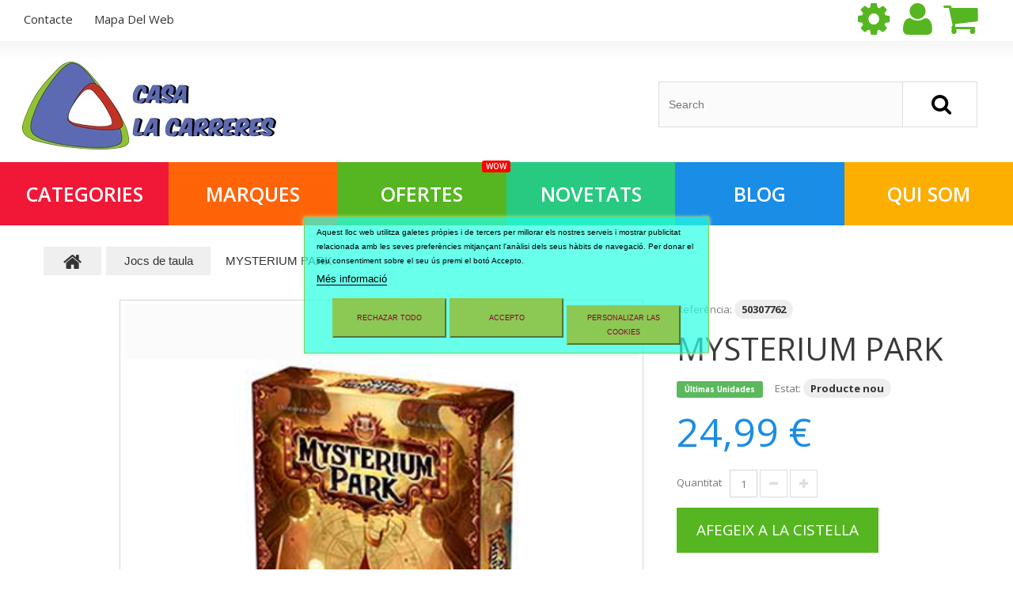

--- FILE ---
content_type: text/html; charset=utf-8
request_url: https://www.casalacarreres.com/ca/jocs-de-taula/4140-mysterium-park.html
body_size: 25345
content:
<!DOCTYPE HTML>
<!--[if lt IE 7]> <html class="no-js lt-ie9 lt-ie8 lt-ie7" lang="ca-es"><![endif]-->
<!--[if IE 7]><html class="no-js lt-ie9 lt-ie8 ie7" lang="ca-es"><![endif]-->
<!--[if IE 8]><html class="no-js lt-ie9 ie8" lang="ca-es"><![endif]-->
<!--[if gt IE 8]> <html class="no-js ie9" lang="ca-es"><![endif]-->
<html lang="ca-es"><head>
		<meta charset="utf-8" />
		<title>MYSTERIUM PARK                                     - Joguines Carreres</title>
	
							<meta name="keywords" content="Jocs,taula,MYSTERIUM,PARK" />
				<meta name="generator" content="PrestaShop" />
		<meta name="google-site-verification" content="Al-qWaQyfOwJRr-NMwrmB7lWHRonFeIaPv8lPIiPxlk" />
		<meta name="robots" content="index,follow" />
		<meta name="viewport" content="width=device-width, minimum-scale=0.25, maximum-scale=1.0, initial-scale=1.0" /> 
		<meta name="apple-mobile-web-app-capable" content="yes" /> 
		<link rel="icon" type="image/vnd.microsoft.icon" href="/img/favicon.ico?1721807135" />
		<link rel="shortcut icon" type="image/x-icon" href="/img/favicon.ico?1721807135" />
			<link rel="stylesheet" href="/themes/theme1262/css/global.css" media="all" />
			<link rel="stylesheet" href="/themes/theme1262/css/autoload/highdpi.css" media="all" />
			<link rel="stylesheet" href="/themes/theme1262/css/autoload/responsive-tables.css" media="all" />
			<link rel="stylesheet" href="/themes/theme1262/css/autoload/uniform.default.css" media="all" />
			<link rel="stylesheet" href="/themes/theme1262/css/product.css" media="all" />
			<link rel="stylesheet" href="/themes/theme1262/css/print.css" media="print" />
			<link rel="stylesheet" href="/js/jquery/plugins/fancybox/jquery.fancybox.css" media="all" />
			<link rel="stylesheet" href="/js/jquery/plugins/bxslider/jquery.bxslider.css" media="all" />
			<link rel="stylesheet" href="/themes/theme1262/css/modules/socialsharing/css/socialsharing.css" media="all" />
			<link rel="stylesheet" href="/themes/theme1262/css/modules/blockcart/blockcart.css" media="all" />
			<link rel="stylesheet" href="/themes/theme1262/css/modules/blockcategories/blockcategories.css" media="all" />
			<link rel="stylesheet" href="/themes/theme1262/css/modules/blockcurrencies/blockcurrencies.css" media="all" />
			<link rel="stylesheet" href="/themes/theme1262/css/modules/blocklanguages/blocklanguages.css" media="all" />
			<link rel="stylesheet" href="/themes/theme1262/css/modules/blockcontact/blockcontact.css" media="all" />
			<link rel="stylesheet" href="/themes/theme1262/css/modules/blocktags/blocktags.css" media="all" />
			<link rel="stylesheet" href="/themes/theme1262/css/modules/blockviewed/blockviewed.css" media="all" />
			<link rel="stylesheet" href="/themes/theme1262/css/modules/themeconfigurator/css/hooks.css" media="all" />
			<link rel="stylesheet" href="/themes/theme1262/css/modules/blockpermanentlinks/blockpermanentlinks.css" media="all" />
			<link rel="stylesheet" href="/themes/theme1262/css/modules/smartbloghomelatestnews/css/smartbloglatestnews.css" media="all" />
			<link rel="stylesheet" href="/themes/theme1262/css/modules/smartblogtag/css/smartblogtags.css" media="all" />
			<link rel="stylesheet" href="/modules/tmproductvideos/views/css/tmproductvideos.css" media="all" />
			<link rel="stylesheet" href="/modules/tmlistingimages/views/css/front.css" media="all" />
			<link rel="stylesheet" href="/themes/theme1262/css/modules/tmheaderaccount/views/css/front.css" media="all" />
			<link rel="stylesheet" href="/themes/theme1262/css/modules/tmsearch/views/css/tmsearch.css" media="all" />
			<link rel="stylesheet" href="/js/jquery/plugins/autocomplete/jquery.autocomplete.css" media="all" />
			<link rel="stylesheet" href="/themes/theme1262/css/product_list.css" media="all" />
			<link rel="stylesheet" href="/themes/theme1262/css/modules/tmmegamenu/views/css/tmmegamenu.css" media="all" />
			<link rel="stylesheet" href="/themes/theme1262/css/modules/tmrelatedproducts/views/css/tmrelatedproducts.css" media="all" />
			<link rel="stylesheet" href="/modules/tmmediaparallax/views/css/tm-media-parallax-styles.css" media="all" />
			<link rel="stylesheet" href="/themes/theme1262/css/modules/tmhtmlcontent/css/hooks.css" media="all" />
			<link rel="stylesheet" href="/themes/theme1262/css/modules/smartblog/css/smartblogstyle.css" media="all" />
			<link rel="stylesheet" href="/themes/theme1262/css/modules/tmsociallogin/views/css/front.css" media="all" />
			<link rel="stylesheet" href="/themes/theme1262/css/modules/mailalerts/mailalerts.css" media="all" />
			<link rel="stylesheet" href="/modules/paypal/views/css/paypal.css" media="all" />
			<link rel="stylesheet" href="/modules/lgcookieslaw/views/css/front.css" media="all" />
			<link rel="stylesheet" href="/modules/lgcookieslaw/views/css/lgcookieslaw.css" media="all" />
		<script type="text/javascript">
var CUSTOMIZE_TEXTFIELD = 1;
var FancyboxI18nClose = 'Close';
var FancyboxI18nNext = 'Next';
var FancyboxI18nPrev = 'Previous';
var PS_CATALOG_MODE = false;
var ajax_allowed = true;
var ajaxsearch = true;
var allowBuyWhenOutOfStock = false;
var attribute_anchor_separator = '-';
var attributesCombinations = [];
var availableLaterValue = '';
var availableNowValue = 'Últimas Unidades';
var baseDir = 'https://www.casalacarreres.com/';
var baseUri = 'https://www.casalacarreres.com/';
var contentOnly = false;
var currency = {"id":2,"name":"Euro","iso_code":"EUR","iso_code_num":"978","sign":"\u20ac","blank":"1","conversion_rate":"1.000000","deleted":"0","format":"2","decimals":"1","active":"1","prefix":"","suffix":" \u20ac","id_shop_list":null,"force_id":false};
var currencyBlank = 1;
var currencyFormat = 2;
var currencyRate = 1;
var currencySign = '€';
var currentDate = '2026-01-20 08:39:15';
var customerGroupWithoutTax = false;
var customizationFields = false;
var customizationIdMessage = 'Personalització núm.';
var default_eco_tax = 0;
var delete_txt = 'Esborrar';
var displayList = false;
var displayPrice = 0;
var doesntExist = 'This combination does not exist for this product. Please select another combination.';
var doesntExistNoMore = 'Aquest producte ja no està en estoc';
var doesntExistNoMoreBut = 'with those attributes but is available with others.';
var ecotaxTax_rate = 0;
var fieldRequired = 'Please fill in all the required fields before saving your customization.';
var freeProductTranslation = 'De franc!';
var freeShippingTranslation = 'Lliurament de franc!';
var generated_date = 1768894755;
var groupReduction = 0;
var group_reduction = 0;
var hasDeliveryAddress = false;
var idDefaultImage = 14140100;
var id_lang = 3;
var id_product = 4140;
var img_dir = 'https://www.casalacarreres.com/themes/theme1262/img/';
var img_prod_dir = 'https://www.casalacarreres.com/img/p/';
var img_ps_dir = 'https://www.casalacarreres.com/img/';
var instantsearch = true;
var isGuest = 0;
var isLogged = 0;
var isMobile = false;
var jqZoomEnabled = false;
var lgcookieslaw_block = false;
var lgcookieslaw_cookie_name = '__lglaw';
var lgcookieslaw_position = '3';
var lgcookieslaw_reload = true;
var lgcookieslaw_session_time = '31536000';
var maxQuantityToAllowDisplayOfLastQuantityMessage = 0;
var minimalQuantity = 1;
var noTaxForThisProduct = false;
var oosHookJsCodeFunctions = [];
var page_name = 'product';
var priceDisplayMethod = 0;
var priceDisplayPrecision = 2;
var productAvailableForOrder = true;
var productBasePriceTaxExcl = 20.652893;
var productBasePriceTaxExcluded = 20.652893;
var productBasePriceTaxIncl = 24.990001;
var productColumns = '1';
var productHasAttributes = false;
var productPrice = 24.990001;
var productPriceTaxExcluded = 20.652893;
var productPriceTaxIncluded = 24.990001;
var productPriceWithoutReduction = 24.990001;
var productReference = '50307762';
var productShowPrice = true;
var productUnitPriceRatio = 0;
var product_fileButtonHtml = 'Choose File';
var product_fileDefaultHtml = 'No file selected';
var product_specific_price = [];
var quantitiesDisplayAllowed = false;
var quantityAvailable = 0;
var quickView = false;
var reduction_percent = 0;
var reduction_price = 0;
var removingLinkText = 'eliminar aquest producte del meu carret';
var roundMode = 2;
var scroll_step = 150;
var scrool_speed = 800;
var search_url = 'https://www.casalacarreres.com/ca/buscar';
var search_url_local = 'https://www.casalacarreres.com/ca/module/tmsearch/search';
var sharing_img = 'https://www.casalacarreres.com/14140100/mysterium-park.jpg';
var sharing_name = 'MYSTERIUM PARK                                    ';
var sharing_url = 'https://www.casalacarreres.com/ca/jocs-de-taula/4140-mysterium-park.html';
var specific_currency = false;
var specific_price = 0;
var static_token = 'e03afbf67058a8af1c933e7c6af58a62';
var stock_management = 1;
var taxRate = 21;
var tmsearch_description = false;
var tmsearch_height = 180;
var tmsearch_image = true;
var tmsearch_limit = true;
var tmsearch_limit_num = 6;
var tmsearch_manufacturer = true;
var tmsearch_price = true;
var tmsearch_reference = true;
var tmsearch_scroll = false;
var toBeDetermined = 'Per a determinar';
var token = 'e03afbf67058a8af1c933e7c6af58a62';
var uploading_in_progress = 'Uploading in progress, please be patient.';
var usingSecureMode = true;
</script>

			<script type="text/javascript" src="/js/jquery/jquery-1.11.0.min.js"></script>
			<script type="text/javascript" src="/js/jquery/jquery-migrate-1.2.1.min.js"></script>
			<script type="text/javascript" src="/js/jquery/plugins/jquery.easing.js"></script>
			<script type="text/javascript" src="/js/tools.js"></script>
			<script type="text/javascript" src="/themes/theme1262/js/global.js"></script>
			<script type="text/javascript" src="/themes/theme1262/js/autoload/10-bootstrap.min.js"></script>
			<script type="text/javascript" src="/themes/theme1262/js/autoload/14-device.min.js"></script>
			<script type="text/javascript" src="/themes/theme1262/js/autoload/15-jquery.total-storage.min.js"></script>
			<script type="text/javascript" src="/themes/theme1262/js/autoload/15-jquery.uniform-modified.js"></script>
			<script type="text/javascript" src="/themes/theme1262/js/autoload/16-jquery.scrollmagic.min.js"></script>
			<script type="text/javascript" src="/themes/theme1262/js/autoload/17-jquery.scrollmagic.debug.js"></script>
			<script type="text/javascript" src="/themes/theme1262/js/autoload/18-TimelineMax.min.js"></script>
			<script type="text/javascript" src="/themes/theme1262/js/autoload/19-TweenMax.min.js"></script>
			<script type="text/javascript" src="/js/jquery/plugins/fancybox/jquery.fancybox.js"></script>
			<script type="text/javascript" src="/js/jquery/plugins/jquery.idTabs.js"></script>
			<script type="text/javascript" src="/js/jquery/plugins/jquery.scrollTo.js"></script>
			<script type="text/javascript" src="/js/jquery/plugins/jquery.serialScroll.js"></script>
			<script type="text/javascript" src="/js/jquery/plugins/bxslider/jquery.bxslider.js"></script>
			<script type="text/javascript" src="/themes/theme1262/js/product.js"></script>
			<script type="text/javascript" src="/modules/socialsharing/js/socialsharing.js"></script>
			<script type="text/javascript" src="/themes/theme1262/js/modules/blockcart/ajax-cart.js"></script>
			<script type="text/javascript" src="/themes/theme1262/js/tools/treeManagement.js"></script>
			<script type="text/javascript" src="/themes/theme1262/js/modules/crossselling/js/crossselling.js"></script>
			<script type="text/javascript" src="/themes/theme1262/js/modules/productscategory/js/productscategory.js"></script>
			<script type="text/javascript" src="/modules/tmlistingimages/views/js/front.js"></script>
			<script type="text/javascript" src="/js/validate.js"></script>
			<script type="text/javascript" src="/modules/tmheaderaccount/views/js/front.js"></script>
			<script type="text/javascript" src="/js/jquery/plugins/autocomplete/jquery.autocomplete.js"></script>
			<script type="text/javascript" src="/modules/tmsearch/views/js/tmsearch.js"></script>
			<script type="text/javascript" src="/modules/tmmegamenu/views/js/hoverIntent.js"></script>
			<script type="text/javascript" src="/modules/tmmegamenu/views/js/superfish.js"></script>
			<script type="text/javascript" src="/themes/theme1262/js/modules/tmmegamenu/views/js/tmmegamenu.js"></script>
			<script type="text/javascript" src="/themes/theme1262/js/modules/tmrelatedproducts/views/js/tmrelatedproducts.js"></script>
			<script type="text/javascript" src="/modules/tmmediaparallax/views/js/device.min.js"></script>
			<script type="text/javascript" src="/modules/tmmediaparallax/views/js/tm-media-parallax.js"></script>
			<script type="text/javascript" src="/modules/tmsociallogin/views/js/front.js"></script>
			<script type="text/javascript" src="/themes/theme1262/js/modules/mailalerts/mailalerts.js"></script>
			<script type="text/javascript" src="/modules/paypal/views/js/incontext.js"></script>
			<script type="text/javascript" src="/modules/lgcookieslaw/views/js/front.js"></script>
			<meta property="og:type" content="product" />
<meta property="og:url" content="https://www.casalacarreres.com/ca/jocs-de-taula/4140-mysterium-park.html" />
<meta property="og:title" content="MYSTERIUM PARK                                     - Joguines Carreres" />
<meta property="og:site_name" content="Joguines Carreres" />
<meta property="og:description" content="" />
<meta property="og:image" content="https://www.casalacarreres.com/14140100-large_default/mysterium-park.jpg" />
<meta property="product:pretax_price:amount" content="20.65" />
<meta property="product:pretax_price:currency" content="EUR" />
<meta property="product:price:amount" content="24.99" />
<meta property="product:price:currency" content="EUR" />




<script type="text/javascript">
	function addVideoParallax(selector, path, filename)
	{
		var selector = $(selector);

		selector.addClass('parallax_section');
		selector.attr('data-type-media', 'video_html');
		selector.attr('data-mp4', 'true');
		selector.attr('data-webm', 'true');
		selector.attr('data-ogv', 'true');
		selector.attr('data-poster', 'true');
		selector.wrapInner('<div class="container parallax_content"></div>');
		selector.append('<div class="parallax_inner"><video class="parallax_media" width="100%" height="100%" autoplay loop poster="/'+path+filename+'.jpg"><source src="/'+path+filename+'.mp4" type="video/mp4"><source src="/'+path+filename+'.webdm" type="video/webm"><source src="/'+path+filename+'.ogv" type="video/ogg"></video></div>');

		selector.tmMediaParallax();
	}
	
	function addImageParallax(selector, path, filename, width, height)
	{
		var selector = $(selector);

		selector.addClass('parallax_section');
		selector.attr('data-type-media', 'image');
		selector.wrapInner('<div class="container parallax_content"></div>');
		selector.append('<div class="parallax_inner"><img class="parallax_media" src="/'+path+filename+'" data-base-width="'+width+'" data-base-height="'+height+'"/></div>');

		selector.tmMediaParallax();
	}

	$(window).load(function(){
									addImageParallax('#htmlcontent_top','modules/tmmediaparallax/media/','01_home_07.jpg','1920','1430');
															addImageParallax('#tmhtmlcontent_topColumn .section_2','modules/tmmediaparallax/media/','01_home_2.jpg','1920','1123');
															addImageParallax('#htmlcontent_footer','modules/tmmediaparallax/media/','01_home_24.jpg','1920','1173');
									});
</script>
<script defer type="text/javascript">/*
 *
 *  2007-2022 PayPal
 *
 *  NOTICE OF LICENSE
 *
 *  This source file is subject to the Academic Free License (AFL 3.0)
 *  that is bundled with this package in the file LICENSE.txt.
 *  It is also available through the world-wide-web at this URL:
 *  http://opensource.org/licenses/afl-3.0.php
 *  If you did not receive a copy of the license and are unable to
 *  obtain it through the world-wide-web, please send an email
 *  to license@prestashop.com so we can send you a copy immediately.
 *
 *  DISCLAIMER
 *
 *  Do not edit or add to this file if you wish to upgrade PrestaShop to newer
 *  versions in the future. If you wish to customize PrestaShop for your
 *  needs please refer to http://www.prestashop.com for more information.
 *
 *  @author 2007-2022 PayPal
 *  @author 202 ecommerce <tech@202-ecommerce.com>
 *  @copyright PayPal
 *  @license http://opensource.org/licenses/osl-3.0.php Open Software License (OSL 3.0)
 *
 */


    

function updateFormDatas()
{
	var nb = $('#quantity_wanted').val();
	var id = $('#idCombination').val();

	$('.paypal_payment_form input[name=quantity]').val(nb);
	$('.paypal_payment_form input[name=id_p_attr]').val(id);
}
	
$(document).ready( function() {
    
		var baseDirPP = baseDir.replace('http:', 'https:');
		
	if($('#in_context_checkout_enabled').val() != 1)
	{
        $(document).on('click','#payment_paypal_express_checkout', function() {
			$('#paypal_payment_form_cart').submit();
			return false;
		});
	}


	var jquery_version = $.fn.jquery.split('.');
	if(jquery_version[0]>=1 && jquery_version[1] >= 7)
	{
		$('body').on('submit',".paypal_payment_form", function () {
			updateFormDatas();
		});
	}
	else {
		$('.paypal_payment_form').live('submit', function () {
			updateFormDatas();
		});
	}

	function displayExpressCheckoutShortcut() {
		var id_product = $('input[name="id_product"]').val();
		var id_product_attribute = $('input[name="id_product_attribute"]').val();
		$.ajax({
			type: "GET",
			url: baseDirPP+'/modules/paypal/express_checkout/ajax.php',
			data: { get_qty: "1", id_product: id_product, id_product_attribute: id_product_attribute },
			cache: false,
			success: function(result) {
				if (result == '1') {
					$('#container_express_checkout').slideDown();
				} else {
					$('#container_express_checkout').slideUp();
				}
				return true;
			}
		});
	}

	$('select[name^="group_"]').change(function () {
		setTimeout(function(){displayExpressCheckoutShortcut()}, 500);
	});

	$('.color_pick').click(function () {
		setTimeout(function(){displayExpressCheckoutShortcut()}, 500);
	});

    if($('body#product').length > 0) {
        setTimeout(function(){displayExpressCheckoutShortcut()}, 500);
    }
	
	
			

	var modulePath = 'modules/paypal';
	var subFolder = '/integral_evolution';

	var fullPath = baseDirPP + modulePath + subFolder;
	var confirmTimer = false;
		
	if ($('form[target="hss_iframe"]').length == 0) {
		if ($('select[name^="group_"]').length > 0)
			displayExpressCheckoutShortcut();
		return false;
	} else {
		checkOrder();
	}

	function checkOrder() {
		if(confirmTimer == false)
			confirmTimer = setInterval(getOrdersCount, 1000);
	}

	});


</script>
<input type="hidden" id="paypal_mode" value="production">
<input type="hidden" id="paypal_merchant_id" value="RJR334CNV9AS2">
<input type="hidden" id="paypal_ssl_enabled" value="1"><script defer src="//www.paypalobjects.com/api/checkout.js"></script>
		<link rel="stylesheet" href="https://fonts.googleapis.com/css?family=Open+Sans:400,300,300italic,400italic,600,600italic,700,700italic,800,800italic&subset=latin,cyrillic" type="text/css" media="all" />
		<!--[if IE 8]>
		<script src="https://oss.maxcdn.com/libs/html5shiv/3.7.0/html5shiv.js"></script>
		<script src="https://oss.maxcdn.com/libs/respond.js/1.3.0/respond.min.js"></script>
		<![endif]-->
		<link rel="stylesheet" href="https://www.casalacarreres.com/themes/theme1262/css/propio_msh.css" type="text/css" media="all" />
	</head>
		<body id="product" class="product product-4140 product-mysterium-park category-24 category-jocs-de-taula hide-left-column hide-right-column lang_ca  one-column">
	    	<!--[if IE 8]>
        <div style='clear:both;height:59px;padding:0 15px 0 15px;position:relative;z-index:10000;text-align:center;'><a href="//www.microsoft.com/windows/internet-explorer/default.aspx?ocid=ie6_countdown_bannercode"><img src="http://storage.ie6countdown.com/assets/100/images/banners/warning_bar_0000_us.jpg" border="0" height="42" width="820" alt="You are using an outdated browser. For a faster, safer browsing experience, upgrade for free today." /></a></div>
		<![endif]-->
				<div id="page">
			<div class="header-container">
				<header id="header">
					<div class="banner">
						<div class="container">
							<div class="row">
								
							</div>
						</div> 
					</div>
					<div class="nav"> 
						<div class="container">
							<div class="row">
								<nav>
								<div class="languagesNcurrencies"><a href="#" class="LCtoggleButton"></a><div class="dropdown"></div></div>
								<!-- MODULE Block cart -->
<div class="cart_wrapper">
	<div class="shopping_cart">
		<a href="https://www.casalacarreres.com/ca/pedido" title="Veure el meu carret" rel="nofollow">
			<b>Carret</b>
			<span class="ajax_cart_quantity unvisible">0</span>
			<span class="ajax_cart_product_txt unvisible">Producte</span>
			<span class="ajax_cart_product_txt_s unvisible">Articles</span>
			<span class="ajax_cart_total unvisible">
							</span>
			<span class="ajax_cart_no_product">(buit)</span>
					</a>
					<div class="cart_block block">
				<div class="block_content">
					<!-- block list of products -->
					<div class="cart_block_list">
												<p class="cart_block_no_products">
							No hi ha productes
						</p>
												<div class="cart-prices">
							<div class="cart-prices-line first-line  unvisible">
								<span class="cart_block_shipping_cost ajax_cart_shipping_cost">
																			Per a determinar																	</span>
								<span>
									Lliurament
								</span>
							</div>
																						<div class="cart-prices-line">
									<span class="price cart_block_tax_cost ajax_cart_tax_cost">0,00 €</span>
									<span>Impost</span>
								</div>
														<div class="cart-prices-line last-line">
								<span class="price cart_block_total ajax_block_cart_total">0,00 €</span>
								<span>Total</span>
							</div>
															<p>
																	Els preus són amb impostos inclosos
																</p>
													</div>
						<p class="cart-buttons">
							<a id="button_order_cart" class="btn btn-default btn-sm icon-right" href="https://www.casalacarreres.com/ca/pedido" title="Ho compro" rel="nofollow">
								<span>
									Ho compro
								</span>
							</a>
						</p>
					</div>
				</div>
			</div><!-- .cart_block -->
			</div>
</div>

	<div id="layer_cart">
		<div class="clearfix">
			<div class="layer_cart_product col-xs-12 col-md-6">
				<span class="cross" title="Tancar la finestra"></span>
				<h2>
					<i class="fa fa-ok"></i>
                    S'ha afegit el producte al vostre carret de la compra
				</h2>
				<div class="product-image-container layer_cart_img">
				</div>
				<div class="layer_cart_product_info">
					<span id="layer_cart_product_title" class="product-name"></span>
					<span id="layer_cart_product_attributes"></span>
					<div>
						<strong class="dark">Quantitat</strong>
						<span id="layer_cart_product_quantity"></span>
					</div>
					<div>
						<strong class="dark">Total</strong>
						<span id="layer_cart_product_price"></span>
					</div>
				</div>
			</div>
			<div class="layer_cart_cart col-xs-12 col-md-6">
				<h2>
					<!-- Plural Case [both cases are needed because page may be updated in Javascript] -->
					<span class="ajax_cart_product_txt_s  unvisible">
						Hi ha <span class="ajax_cart_quantity">0</span> ítems al vostre carret.
					</span>
					<!-- Singular Case [both cases are needed because page may be updated in Javascript] -->
					<span class="ajax_cart_product_txt ">
						Hi ha 1 article al vostre carret.
					</span>
				</h2>
	
				<div class="layer_cart_row">
					<strong class="dark">
						Total productes
																					(amb impostos)
																		</strong>
					<span class="ajax_block_products_total">
											</span>
				</div>
	
								<div class="layer_cart_row">
					<strong class="dark unvisible">
						Total lliurament&nbsp;(amb impostos)					</strong>
					<span class="ajax_cart_shipping_cost unvisible">
													Per a determinar											</span>
				</div>
									<div class="layer_cart_row">
						<strong class="dark">Impost</strong>
						<span class="price cart_block_tax_cost ajax_cart_tax_cost">0,00 €</span>
					</div>
								<div class="layer_cart_row">	
					<strong class="dark">
						Total
																					(amb impostos)
																		</strong>
					<span class="ajax_block_cart_total">
											</span>
				</div>
				<div class="button-container">	
					<span class="continue btn btn-default btn-md icon-left" title="Seguir comprant">
						<span>
                            Seguir comprant
						</span>
					</span>
					<a class="btn btn-default btn-md icon-right" href="https://www.casalacarreres.com/ca/pedido" title="Passar per caixa" rel="nofollow">
						<span>
							Passar per caixa
						</span>
					</a>	
				</div>
			</div>
		</div>
		<div class="crossseling"></div>
	</div> <!-- #layer_cart -->
	<div class="layer_cart_overlay"></div>

<!-- /MODULE Block cart --><div id="header-login">
    <div class="current header_user_info"><a href="#" onclick="return false;"><span>Sign in</span></a></div>
    <ul id="header-login-content" class="toogle_content">
                    <li>
                <form action="https://www.casalacarreres.com/ca/inicio-sesion" method="post" id="header_login_form">
                    <div id="create_header_account_error" class="alert alert-danger" style="display:none;"></div>
                    <div class="form_content clearfix">
                        <div class="form-group">
                            <label for="header-email">Email address</label>
                            <input class="is_required validate account_input form-control" data-validate="isEmail" type="text" id="header-email" name="header-email" value="" />
                        </div>
                        <div class="form-group">
                            <label for="header-passwd">Password</label>
                            <span><input class="is_required validate account_input form-control" type="password" data-validate="isPasswd" id="header-passwd" name="header-passwd" value="" autocomplete="off" /></span>
                        </div>
                        <p class="submit">
                            <button type="button" id="HeaderSubmitLogin" name="HeaderSubmitLogin" class="btn btn-default btn-sm">
                                <i class="fa fa-lock left"></i> 
                                    Sign in
                            </button>
                        </p>
                        <p>
                        	<a href="https://www.casalacarreres.com/ca/mi-cuenta" class="create">Create an account</a>
                        </p>
                        <div class="clearfix">
                        	

                        </div>
                    </div>
                </form>
            </li>
            </ul>
</div><!-- Block languages module -->
	<div id="languages-block-top" class="languages-block">
														<div class="current">
					<span>Català</span>
				</div>
							<ul id="first-languages" class="languages-block_ul toogle_content">
							<li >
																				<a href="https://www.casalacarreres.com/es/juegos-de-mesa/4140-mysterium-park.html" title="Español (Spanish)">
															<span>Español</span>
									</a>
								</li>
							<li class="selected">
										<span>Català</span>
								</li>
					</ul>
	</div>
<!-- /Block languages module -->
<!-- Block permanent links module HEADER -->
<ul id="header_links">
	<li id="header_link_contact">
    	<a  href="https://www.casalacarreres.com/ca/contactanos" title="contacte">contacte</a>
    </li>
	<li id="header_link_sitemap">
    	<a  href="https://www.casalacarreres.com/ca/mapa-web" title="mapa del web">mapa del web</a>
    </li>
</ul>
<!-- /Block permanent links module HEADER -->
</nav>
							</div>
						</div>
					</div>
					<div class="header_bottom">
						<div class="container">
							<div class="row">
								<div id="header_logo">
									<a href="https://www.casalacarreres.com/" title="Joguines Carreres">
										<img class="logo img-responsive" src="https://www.casalacarreres.com/img/joguines-carreres-logo-1611075528.jpg" alt="Joguines Carreres" width="321" height="111"/>
									</a>
								</div>
								<div id="tmsearch" class="clearfix">
	<form id="tmsearchbox" method="get" action="//www.casalacarreres.com/ca/buscar" >
		<input type="hidden" name="controller" value="search" />
		<input type="hidden" name="orderby" value="position" />
		<input type="hidden" name="orderway" value="desc" />
		<input class="tm_search_query form-control" type="text" id="tm_search_query" name="search_query" placeholder="Search" value="" />
		<button type="submit" name="tm_submit_search" class="btn btn-default button-search">
			<span>Search</span>
		</button>
	</form>
</div> 
            <div class="top_menu">
            <div class="menu-title">Menu</div>
            <ul class="menu clearfix"><li class="red"><a href="#">Categories</a><div class="is-megamenu"><div id="megamenu-row-1-1" class="megamenu-row row megamenu-row-1"><div id="column-1-1-1"
																	class="megamenu-col megamenu-col-1-1 col-sm-2 "><ul class="content"></ul></div><div id="column-1-1-2"
																	class="megamenu-col megamenu-col-1-2 col-sm-2 "><ul class="content"><li class="category"><a href="https://www.casalacarreres.com/ca/19-cotxes-miniatura" title="Cotxes Miniatura              ">Cotxes Miniatura              </a><ul><li class="category"><a href="https://www.casalacarreres.com/ca/106-hot-wheels" title="Hot Wheels                    ">Hot Wheels                    </a></li></ul></li></ul></div><div id="column-1-1-3"
																	class="megamenu-col megamenu-col-1-3 col-sm-2 "><ul class="content"><li class="category"><a href="https://www.casalacarreres.com/ca/12-nines" title="Nines                         ">Nines                         </a><ul><li class="category"><a href="https://www.casalacarreres.com/ca/175-bratz" title="BRATZ                         ">BRATZ                         </a></li><li class="category"><a href="https://www.casalacarreres.com/ca/95-barbie" title="Barbie                        ">Barbie                        </a></li><li class="category"><a href="https://www.casalacarreres.com/ca/97-pin-y-pon" title="Pin y Pon                     ">Pin y Pon                     </a></li><li class="category"><a href="https://www.casalacarreres.com/ca/98-nenuco" title="Nenuco                        ">Nenuco                        </a></li><li class="category"><a href="https://www.casalacarreres.com/ca/100-monster-high" title="Monster High                  ">Monster High                  </a></li><li class="category"><a href="https://www.casalacarreres.com/ca/96-nancy" title="Nancy                         ">Nancy                         </a></li></ul></li></ul></div><div id="column-1-1-4"
																	class="megamenu-col megamenu-col-1-4 col-sm-2 "><ul class="content"></ul></div><div id="column-1-1-5"
																	class="megamenu-col megamenu-col-1-5 col-sm-2 "><ul class="content"><li class="category"><a href="https://www.casalacarreres.com/ca/31-joguines-esportives" title="Joguines esportives           ">Joguines esportives           </a></li></ul></div><div id="column-1-1-6"
																	class="megamenu-col megamenu-col-1-6 col-sm-2 "><ul class="content"><li class="category"><a href="https://www.casalacarreres.com/ca/" title="Inicio">Inicio</a><ul></li><li class="category"><a href="https://www.casalacarreres.com/ca/174-merchandising" title="Merchandising                 ">Merchandising                 </a></li><li class="category"><a href="https://www.casalacarreres.com/ca/179-rol" title="ROL                           ">ROL                           </a></li></li><li class="category"><a href="https://www.casalacarreres.com/ca/142-ofertes" title="Ofertes                       ">Ofertes                       </a></li></li><li class="category"><a href="https://www.casalacarreres.com/ca/7-figures-i-transformables" title="Figures i transformables      ">Figures i transformables      </a></li><li class="category"><a href="https://www.casalacarreres.com/ca/23-parkings" title="Parkings                      ">Parkings                      </a></li><li class="category"><a href="https://www.casalacarreres.com/ca/39-motxilles" title="Motxilles                     ">Motxilles                     </a></li><li class="category"><a href="https://www.casalacarreres.com/ca/55-accesoris-carnaval" title="Accesoris carnaval            ">Accesoris carnaval            </a></li><li class="category"><a href="https://www.casalacarreres.com/ca/8-figures-amb-montatge" title="Figures amb montatge          ">Figures amb montatge          </a></li><li class="category"><a href="https://www.casalacarreres.com/ca/24-jocs-de-taula" title="Jocs de taula                 ">Jocs de taula                 </a></li><li class="category"><a href="https://www.casalacarreres.com/ca/40-papereria-ldica" title="Papereria lúdica              ">Papereria lúdica              </a></li></li><li class="category"><a href="https://www.casalacarreres.com/ca/9-construccions-i-montatges" title="Construccions i montatges     ">Construccions i montatges     </a></li><li class="category"><a href="https://www.casalacarreres.com/ca/25-jocs-infantil" title="Jocs Infantil                 ">Jocs Infantil                 </a></li><li class="category"><a href="https://www.casalacarreres.com/ca/10-puzles" title="Puzles                        ">Puzles                        </a></li><li class="category"><a href="https://www.casalacarreres.com/ca/26-manualitats" title="Manualitats                   ">Manualitats                   </a></li><li class="category"><a href="https://www.casalacarreres.com/ca/42-llibres" title="Llibres                       ">Llibres                       </a></li><li class="category"><a href="https://www.casalacarreres.com/ca/58-joguines-de-platja" title="Joguines de platja            ">Joguines de platja            </a></li><li class="category"><a href="https://www.casalacarreres.com/ca/27-jocs-cientifics" title="Jocs cientifics               ">Jocs cientifics               </a></li><li class="category"><a href="https://www.casalacarreres.com/ca/59-video-consoles" title="Video consoles                ">Video consoles                </a></li><li class="category"><a href="https://www.casalacarreres.com/ca/12-nines" title="Nines                         ">Nines                         </a></li><li class="category"><a href="https://www.casalacarreres.com/ca/28-electrnics" title="Electrònics                   ">Electrònics                   </a></li><li class="category"><a href="https://www.casalacarreres.com/ca/44-llibreria-juvenil" title="Llibreria juvenil             ">Llibreria juvenil             </a></li><li class="category"><a href="https://www.casalacarreres.com/ca/60-outlet-videojocs" title="Outlet videojocs              ">Outlet videojocs              </a></li><li class="category"><a href="https://www.casalacarreres.com/ca/13-nines-especials" title="Nines especials               ">Nines especials               </a></li></li><li class="category"><a href="https://www.casalacarreres.com/ca/30-instruments-musicals" title="Instruments musicals.         ">Instruments musicals.         </a></li><li class="category"><a href="https://www.casalacarreres.com/ca/62-primera-comuni" title="Primera comunió               ">Primera comunió               </a></li><li class="category"><a href="https://www.casalacarreres.com/ca/15-pelutx" title="Pelutx                        ">Pelutx                        </a></li><li class="category"><a href="https://www.casalacarreres.com/ca/31-joguines-esportives" title="Joguines esportives           ">Joguines esportives           </a></li><li class="category"><a href="https://www.casalacarreres.com/ca/16-imitaci-i-entorn" title="Imitació i Entorn             ">Imitació i Entorn             </a></li><li class="category"><a href="https://www.casalacarreres.com/ca/32-aire-lliure" title="Aire Lliure                   ">Aire Lliure                   </a></li><li class="category"><a href="https://www.casalacarreres.com/ca/48-colleccionisme" title="Col·leccionisme               ">Col·leccionisme               </a></li><li class="category"><a href="https://www.casalacarreres.com/ca/17-veh-grans-per-pujar-els-nens" title="Veh grans per pujar els nens  ">Veh grans per pujar els nens  </a></li><li class="category"><a href="https://www.casalacarreres.com/ca/49-wargames" title="Wargames                      ">Wargames                      </a></li><li class="category"><a href="https://www.casalacarreres.com/ca/50-jocs-de-cartes-collecionables" title="Jocs de cartes col·lecionables">Jocs de cartes col·lecionables</a></li><li class="category"><a href="https://www.casalacarreres.com/ca/3-primera-infncia" title="Primera Infància              ">Primera Infància              </a></li><li class="category"><a href="https://www.casalacarreres.com/ca/19-cotxes-miniatura" title="Cotxes Miniatura              ">Cotxes Miniatura              </a></li><li class="category"><a href="https://www.casalacarreres.com/ca/51-scalextric-slot" title="Scalextric / Slot             ">Scalextric / Slot             </a></li><li class="category"><a href="https://www.casalacarreres.com/ca/20-salvaobstacles-i-robots" title="Salvaobstacles i Robots       ">Salvaobstacles i Robots       </a></li><li class="category"><a href="https://www.casalacarreres.com/ca/5-joguines-de-fusta" title="Joguines de Fusta             ">Joguines de Fusta             </a></li><li class="category"><a href="https://www.casalacarreres.com/ca/21-vehicles-petits" title="Vehicles petits               ">Vehicles petits               </a></li><li class="category"><a href="https://www.casalacarreres.com/ca/37-pissarres-i-altres" title="Pissarres i Altres            ">Pissarres i Altres            </a></li><li class="category"><a href="https://www.casalacarreres.com/ca/53-maquillatge" title="Maquillatge                   ">Maquillatge                   </a></li><li class="category"><a href="https://www.casalacarreres.com/ca/6-animals" title="Animals                       ">Animals                       </a></li><li class="category"><a href="https://www.casalacarreres.com/ca/22-vehicles-rdio-control" title="Vehicles ràdio control        ">Vehicles ràdio control        </a></li><li class="category"><a href="https://www.casalacarreres.com/ca/38-papereria" title="Papereria                     ">Papereria                     </a></li><li class="category"><a href="https://www.casalacarreres.com/ca/54-disfresses" title="Disfresses                    ">Disfresses                    </a></li><li class="category"><a href="https://www.casalacarreres.com/ca/168-mr-potato" title="Mr Potato                     ">Mr Potato                     </a></li><li class="category"><a href="https://www.casalacarreres.com/ca/170-rol" title="Rol                           ">Rol                           </a></li><li class="category"><a href="https://www.casalacarreres.com/ca/99-barriguitas" title="Barriguitas                   ">Barriguitas                   </a></li></ul></li></ul></div></div></div></li><li class="orange"><a href="#">Marques</a><div class="is-megamenu"><div id="megamenu-row-2-1" class="megamenu-row row megamenu-row-1"><div id="column-2-1-1"
																	class="megamenu-col megamenu-col-1-1 col-sm-12 "><ul class="content"><li class="all-manufacturers rtetrt">
										<a href="https://www.casalacarreres.com/ca/fabricantes" title="Todos los fabricantes">Todos los fabricantes</a>
										<ul>
<li class="manufacturer">
											<a href="https://www.casalacarreres.com/ca/125_2-tomatoes-games-sl"
												title="2 TOMATOES GAMES SL           ">2 TOMATOES GAMES SL           </a>
										</li>
<li class="manufacturer">
											<a href="https://www.casalacarreres.com/ca/45_ameurop"
												title="AMEUROP                       ">AMEUROP                       </a>
										</li>
<li class="manufacturer">
											<a href="https://www.casalacarreres.com/ca/183_apli"
												title="APLI                          ">APLI                          </a>
										</li>
<li class="manufacturer">
											<a href="https://www.casalacarreres.com/ca/158_ardistel-sl"
												title="ARDISTEL, SL                  ">ARDISTEL, SL                  </a>
										</li>
<li class="manufacturer">
											<a href="https://www.casalacarreres.com/ca/149_artesania-cerda"
												title="Artesania Cerda               ">Artesania Cerda               </a>
										</li>
<li class="manufacturer">
											<a href="https://www.casalacarreres.com/ca/44_asmodee"
												title="ASMODEE                       ">ASMODEE                       </a>
										</li>
<li class="manufacturer">
											<a href="https://www.casalacarreres.com/ca/167_azeta"
												title="AZETA                         ">AZETA                         </a>
										</li>
<li class="manufacturer">
											<a href="https://www.casalacarreres.com/ca/3_bandai-espaa-sa"
												title="BANDAI ESPA&yen;A S.A.            ">BANDAI ESPA&yen;A S.A.            </a>
										</li>
<li class="manufacturer">
											<a href="https://www.casalacarreres.com/ca/137_bankideas"
												title="BANKIDEAS                     ">BANKIDEAS                     </a>
										</li>
<li class="manufacturer">
											<a href="https://www.casalacarreres.com/ca/4_bizak-sa"
												title="BIZAK, S.A.                   ">BIZAK, S.A.                   </a>
										</li>
<li class="manufacturer">
											<a href="https://www.casalacarreres.com/ca/142_blackfire"
												title="BLACKFIRE                     ">BLACKFIRE                     </a>
										</li>
<li class="manufacturer">
											<a href="https://www.casalacarreres.com/ca/101_blue-box"
												title="Blue Box                      ">Blue Box                      </a>
										</li>
<li class="manufacturer">
											<a href="https://www.casalacarreres.com/ca/6_cefa-toys"
												title="CEFA TOYS                     ">CEFA TOYS                     </a>
										</li>
<li class="manufacturer">
											<a href="https://www.casalacarreres.com/ca/63_celso-hoyo-sl"
												title="CELSO HOYO, S.L.              ">CELSO HOYO, S.L.              </a>
										</li>
<li class="manufacturer">
											<a href="https://www.casalacarreres.com/ca/70_champion-industrial"
												title="Champion Industrial           ">Champion Industrial           </a>
										</li>
<li class="manufacturer">
											<a href="https://www.casalacarreres.com/ca/57_chicco"
												title="CHICCO                        ">CHICCO                        </a>
										</li>
<li class="manufacturer">
											<a href="https://www.casalacarreres.com/ca/33_cife"
												title="CIFE                          ">CIFE                          </a>
										</li>
<li class="manufacturer">
											<a href="https://www.casalacarreres.com/ca/9_clementoni"
												title="CLEMENTONI                    ">CLEMENTONI                    </a>
										</li>
<li class="manufacturer">
											<a href="https://www.casalacarreres.com/ca/7_color-baby"
												title="COLOR BABY                    ">COLOR BABY                    </a>
										</li>
<li class="manufacturer">
											<a href="https://www.casalacarreres.com/ca/66_comansi"
												title="Comansi                       ">Comansi                       </a>
										</li>
<li class="manufacturer">
											<a href="https://www.casalacarreres.com/ca/174_conclave"
												title="CONCLAVE                      ">CONCLAVE                      </a>
										</li>
<li class="manufacturer">
											<a href="https://www.casalacarreres.com/ca/104_copywrite"
												title="COPYWRITE                     ">COPYWRITE                     </a>
										</li>
<li class="manufacturer">
											<a href="https://www.casalacarreres.com/ca/96_costalomo"
												title="COSTALOMO                     ">COSTALOMO                     </a>
										</li>
<li class="manufacturer">
											<a href="https://www.casalacarreres.com/ca/116_crayola"
												title="CRAYOLA                       ">CRAYOLA                       </a>
										</li>
<li class="manufacturer">
											<a href="https://www.casalacarreres.com/ca/42_crayolabinney-smith"
												title="CRAYOLA,BINNEY &amp; SMITH        ">CRAYOLA,BINNEY &amp; SMITH        </a>
										</li>
<li class="manufacturer">
											<a href="https://www.casalacarreres.com/ca/168_crechi"
												title="CRECHI                        ">CRECHI                        </a>
										</li>
<li class="manufacturer">
											<a href="https://www.casalacarreres.com/ca/58_cyp"
												title="CYP                           ">CYP                           </a>
										</li>
<li class="manufacturer">
											<a href="https://www.casalacarreres.com/ca/94_d-aperje"
												title="D&#039;APERJ&Eacute;                      ">D&#039;APERJ&Eacute;                      </a>
										</li>
<li class="manufacturer">
											<a href="https://www.casalacarreres.com/ca/156_dah-yang-toy"
												title="DAH YANG TOY                  ">DAH YANG TOY                  </a>
										</li>
<li class="manufacturer">
											<a href="https://www.casalacarreres.com/ca/92_decuevas-toys"
												title="DECUEVAS TOYS                 ">DECUEVAS TOYS                 </a>
										</li>
<li class="manufacturer">
											<a href="https://www.casalacarreres.com/ca/18_devir"
												title="DEVIR                         ">DEVIR                         </a>
										</li>
<li class="manufacturer">
											<a href="https://www.casalacarreres.com/ca/64_dickie"
												title="DICKIE                        ">DICKIE                        </a>
										</li>
<li class="manufacturer">
											<a href="https://www.casalacarreres.com/ca/11_diset-sa"
												title="DISET, S.A.                   ">DISET, S.A.                   </a>
										</li>
<li class="manufacturer">
											<a href="https://www.casalacarreres.com/ca/147_draco-ideas"
												title="DRACO IDEAS                   ">DRACO IDEAS                   </a>
										</li>
<li class="manufacturer">
											<a href="https://www.casalacarreres.com/ca/93_edge"
												title="EDGE                          ">EDGE                          </a>
										</li>
<li class="manufacturer">
											<a href="https://www.casalacarreres.com/ca/184_ediciones-mas-que-oca"
												title="EDICIONES MAS QUE OCA         ">EDICIONES MAS QUE OCA         </a>
										</li>
<li class="manufacturer">
											<a href="https://www.casalacarreres.com/ca/5_educa-borras"
												title="EDUCA BORRAS                  ">EDUCA BORRAS                  </a>
										</li>
<li class="manufacturer">
											<a href="https://www.casalacarreres.com/ca/41_eleven-force"
												title="ELEVEN FORCE                  ">ELEVEN FORCE                  </a>
										</li>
<li class="manufacturer">
											<a href="https://www.casalacarreres.com/ca/135_extended-play"
												title="EXTENDED PLAY                 ">EXTENDED PLAY                 </a>
										</li>
<li class="manufacturer">
											<a href="https://www.casalacarreres.com/ca/8_fabrica-de-juguetes-sl"
												title="FABRICA DE JUGUETES S.L       ">FABRICA DE JUGUETES S.L       </a>
										</li>
<li class="manufacturer">
											<a href="https://www.casalacarreres.com/ca/13_falomir"
												title="FALOMIR                       ">FALOMIR                       </a>
										</li>
<li class="manufacturer">
											<a href="https://www.casalacarreres.com/ca/31_familia-sylvanian"
												title="FAMILIA SYLVANIAN             ">FAMILIA SYLVANIAN             </a>
										</li>
<li class="manufacturer">
											<a href="https://www.casalacarreres.com/ca/14_famosa"
												title="FAMOSA                        ">FAMOSA                        </a>
										</li>
<li class="manufacturer">
											<a href="https://www.casalacarreres.com/ca/160_famosa-comercial-sa"
												title="FAMOSA COMERCIAL, S.A.        ">FAMOSA COMERCIAL, S.A.        </a>
										</li>
<li class="manufacturer">
											<a href="https://www.casalacarreres.com/ca/35_fantasy-flight"
												title="FANTASY FLIGHT                ">FANTASY FLIGHT                </a>
										</li>
<li class="manufacturer">
											<a href="https://www.casalacarreres.com/ca/54_funko"
												title="FUNKO                         ">FUNKO                         </a>
										</li>
<li class="manufacturer">
											<a href="https://www.casalacarreres.com/ca/16_games-workshop"
												title="GAMES WORKSHOP                ">GAMES WORKSHOP                </a>
										</li>
<li class="manufacturer">
											<a href="https://www.casalacarreres.com/ca/132_gdm-games"
												title="GDM GAMES                     ">GDM GAMES                     </a>
										</li>
<li class="manufacturer">
											<a href="https://www.casalacarreres.com/ca/153_gen-x"
												title="GEN X                         ">GEN X                         </a>
										</li>
<li class="manufacturer">
											<a href="https://www.casalacarreres.com/ca/24_giochi-preziosi-espaa"
												title="GIOCHI PREZIOSI ESPA&yen;A        ">GIOCHI PREZIOSI ESPA&yen;A        </a>
										</li>
<li class="manufacturer">
											<a href="https://www.casalacarreres.com/ca/17_giro-marketing-sales"
												title="GIRO MARKETING &amp; SALES        ">GIRO MARKETING &amp; SALES        </a>
										</li>
<li class="manufacturer">
											<a href="https://www.casalacarreres.com/ca/10_glop-games"
												title="GLOP GAMES                    ">GLOP GAMES                    </a>
										</li>
<li class="manufacturer">
											<a href="https://www.casalacarreres.com/ca/15_goliath-games"
												title="GOLIATH GAMES                 ">GOLIATH GAMES                 </a>
										</li>
<li class="manufacturer">
											<a href="https://www.casalacarreres.com/ca/127_great-group"
												title="GREAT GROUP                   ">GREAT GROUP                   </a>
										</li>
<li class="manufacturer">
											<a href="https://www.casalacarreres.com/ca/128_guca"
												title="GUCA                          ">GUCA                          </a>
										</li>
<li class="manufacturer">
											<a href="https://www.casalacarreres.com/ca/67_haba"
												title="HABA                          ">HABA                          </a>
										</li>
<li class="manufacturer">
											<a href="https://www.casalacarreres.com/ca/161_hafasjoy-toys"
												title="HAFASJOY TOYS                 ">HAFASJOY TOYS                 </a>
										</li>
<li class="manufacturer">
											<a href="https://www.casalacarreres.com/ca/27_hasbro"
												title="HASBRO                        ">HASBRO                        </a>
										</li>
<li class="manufacturer">
											<a href="https://www.casalacarreres.com/ca/175_ht-publishers"
												title="HT PUBLISHERS                 ">HT PUBLISHERS                 </a>
										</li>
<li class="manufacturer">
											<a href="https://www.casalacarreres.com/ca/177_i"
												title="I                             ">I                             </a>
										</li>
<li class="manufacturer">
											<a href="https://www.casalacarreres.com/ca/164_imagiland"
												title="IMAGILAND                     ">IMAGILAND                     </a>
										</li>
<li class="manufacturer">
											<a href="https://www.casalacarreres.com/ca/19_imc-toys"
												title="IMC TOYS                      ">IMC TOYS                      </a>
										</li>
<li class="manufacturer">
											<a href="https://www.casalacarreres.com/ca/166_importacion-jac"
												title="IMPORTACION JAC               ">IMPORTACION JAC               </a>
										</li>
<li class="manufacturer">
											<a href="https://www.casalacarreres.com/ca/126_infinity"
												title="INFINITY                      ">INFINITY                      </a>
										</li>
<li class="manufacturer">
											<a href="https://www.casalacarreres.com/ca/73_infrogames-espaa-sa"
												title="INFROGAMES ESPA&yen;A S.A.        ">INFROGAMES ESPA&yen;A S.A.        </a>
										</li>
<li class="manufacturer">
											<a href="https://www.casalacarreres.com/ca/82_ingo-devices"
												title="INGO DEVICES                  ">INGO DEVICES                  </a>
										</li>
<li class="manufacturer">
											<a href="https://www.casalacarreres.com/ca/55_jac"
												title="JAC                           ">JAC                           </a>
										</li>
<li class="manufacturer">
											<a href="https://www.casalacarreres.com/ca/56_jac-import"
												title="JAC IMPORT                    ">JAC IMPORT                    </a>
										</li>
<li class="manufacturer">
											<a href="https://www.casalacarreres.com/ca/113_jac-import"
												title="Jac Import                    ">Jac Import                    </a>
										</li>
<li class="manufacturer">
											<a href="https://www.casalacarreres.com/ca/179_janod"
												title="JANOD                         ">JANOD                         </a>
										</li>
<li class="manufacturer">
											<a href="https://www.casalacarreres.com/ca/118_jesmar"
												title="JESMAR                        ">JESMAR                        </a>
										</li>
<li class="manufacturer">
											<a href="https://www.casalacarreres.com/ca/79_joan-canals-serra"
												title="JOAN CANALS SERRA             ">JOAN CANALS SERRA             </a>
										</li>
<li class="manufacturer">
											<a href="https://www.casalacarreres.com/ca/47_joumma-bags"
												title="JOUMMA BAGS                   ">JOUMMA BAGS                   </a>
										</li>
<li class="manufacturer">
											<a href="https://www.casalacarreres.com/ca/20_juegos-y-juguetes-cayro-sl"
												title="JUEGOS Y JUGUETES CAYRO S.L.  ">JUEGOS Y JUGUETES CAYRO S.L.  </a>
										</li>
<li class="manufacturer">
											<a href="https://www.casalacarreres.com/ca/115_juguetronica"
												title="JUGUETRONICA                  ">JUGUETRONICA                  </a>
										</li>
<li class="manufacturer">
											<a href="https://www.casalacarreres.com/ca/182_just-play"
												title="JUST PLAY                     ">JUST PLAY                     </a>
										</li>
<li class="manufacturer">
											<a href="https://www.casalacarreres.com/ca/21_k-racter-mania-sl"
												title="K-RACTER-MANIA SL             ">K-RACTER-MANIA SL             </a>
										</li>
<li class="manufacturer">
											<a href="https://www.casalacarreres.com/ca/162_keenway-industries-lted"
												title="KEENWAY INDUSTRIES LTED       ">KEENWAY INDUSTRIES LTED       </a>
										</li>
<li class="manufacturer">
											<a href="https://www.casalacarreres.com/ca/148_kids-euroswan"
												title="KIDS EUROSWAN                 ">KIDS EUROSWAN                 </a>
										</li>
<li class="manufacturer">
											<a href="https://www.casalacarreres.com/ca/22_klein"
												title="KLEIN                         ">KLEIN                         </a>
										</li>
<li class="manufacturer">
											<a href="https://www.casalacarreres.com/ca/163_kosako"
												title="KOSAKO                        ">KOSAKO                        </a>
										</li>
<li class="manufacturer">
											<a href="https://www.casalacarreres.com/ca/173_kwong-fel-group"
												title="KWONG FEL GROUP               ">KWONG FEL GROUP               </a>
										</li>
<li class="manufacturer">
											<a href="https://www.casalacarreres.com/ca/23_lego"
												title="LEGO                          ">LEGO                          </a>
										</li>
<li class="manufacturer">
											<a href="https://www.casalacarreres.com/ca/146_lexibook"
												title="LEXIBOOK                      ">LEXIBOOK                      </a>
										</li>
<li class="manufacturer">
											<a href="https://www.casalacarreres.com/ca/95_ludilo"
												title="LUDILO                        ">LUDILO                        </a>
										</li>
<li class="manufacturer">
											<a href="https://www.casalacarreres.com/ca/84_luditoys"
												title="LUDITOYS                      ">LUDITOYS                      </a>
										</li>
<li class="manufacturer">
											<a href="https://www.casalacarreres.com/ca/111_lutjens"
												title="LUTJENS                       ">LUTJENS                       </a>
										</li>
<li class="manufacturer">
											<a href="https://www.casalacarreres.com/ca/176_madnesstoys"
												title="MADNESSTOYS                   ">MADNESSTOYS                   </a>
										</li>
<li class="manufacturer">
											<a href="https://www.casalacarreres.com/ca/172_maldito-games"
												title="MALDITO GAMES                 ">MALDITO GAMES                 </a>
										</li>
<li class="manufacturer">
											<a href="https://www.casalacarreres.com/ca/130_manolito-books"
												title="MANOLITO BOOKS                ">MANOLITO BOOKS                </a>
										</li>
<li class="manufacturer">
											<a href="https://www.casalacarreres.com/ca/25_mattel-espaa-sa"
												title="MATTEL ESPA&yen;A, S.A.           ">MATTEL ESPA&yen;A, S.A.           </a>
										</li>
<li class="manufacturer">
											<a href="https://www.casalacarreres.com/ca/150_max-zapf"
												title="MAX ZAPF                      ">MAX ZAPF                      </a>
										</li>
<li class="manufacturer">
											<a href="https://www.casalacarreres.com/ca/85_mercurio"
												title="MERCURIO                      ">MERCURIO                      </a>
										</li>
<li class="manufacturer">
											<a href="https://www.casalacarreres.com/ca/61_molto-i-cia-sa"
												title="MOLTO I CIA., S.A.            ">MOLTO I CIA., S.A.            </a>
										</li>
<li class="manufacturer">
											<a href="https://www.casalacarreres.com/ca/26_mondo"
												title="MONDO                         ">MONDO                         </a>
										</li>
<li class="manufacturer">
											<a href="https://www.casalacarreres.com/ca/46_montichelvo"
												title="MONTICHELVO                   ">MONTICHELVO                   </a>
										</li>
<li class="manufacturer">
											<a href="https://www.casalacarreres.com/ca/86_morapiaf"
												title="MORAPIAF                      ">MORAPIAF                      </a>
										</li>
<li class="manufacturer">
											<a href="https://www.casalacarreres.com/ca/90_multiprint"
												title="MULTIPRINT                    ">MULTIPRINT                    </a>
										</li>
<li class="manufacturer">
											<a href="https://www.casalacarreres.com/ca/145_munecas-antonio-juan"
												title="MU&Ntilde;ECAS ANTONIO JUAN          ">MU&Ntilde;ECAS ANTONIO JUAN          </a>
										</li>
<li class="manufacturer">
											<a href="https://www.casalacarreres.com/ca/121_munecas-arias"
												title="MU&Ntilde;ECAS ARIAS                 ">MU&Ntilde;ECAS ARIAS                 </a>
										</li>
<li class="manufacturer">
											<a href="https://www.casalacarreres.com/ca/108_munecas-berjuan-sl"
												title="MU&Ntilde;ECAS BERJUAN, SL           ">MU&Ntilde;ECAS BERJUAN, SL           </a>
										</li>
<li class="manufacturer">
											<a href="https://www.casalacarreres.com/ca/60_munecas-llorens"
												title="MU&Ntilde;ECAS LLORENS               ">MU&Ntilde;ECAS LLORENS               </a>
										</li>
<li class="manufacturer">
											<a href="https://www.casalacarreres.com/ca/87_munecas-saica"
												title="MU&Ntilde;ECAS SAICA                 ">MU&Ntilde;ECAS SAICA                 </a>
										</li>
<li class="manufacturer">
											<a href="https://www.casalacarreres.com/ca/51_mykids"
												title="MYKIDS                        ">MYKIDS                        </a>
										</li>
<li class="manufacturer">
											<a href="https://www.casalacarreres.com/ca/74_nintendo-espaa-sa"
												title="NINTENDO ESPA&yen;A S.A.          ">NINTENDO ESPA&yen;A S.A.          </a>
										</li>
<li class="manufacturer">
											<a href="https://www.casalacarreres.com/ca/134_no-game-over"
												title="NO GAME OVER                  ">NO GAME OVER                  </a>
										</li>
<li class="manufacturer">
											<a href="https://www.casalacarreres.com/ca/89_nosolorol"
												title="NOSOLOROL                     ">NOSOLOROL                     </a>
										</li>
<li class="manufacturer">
											<a href="https://www.casalacarreres.com/ca/29_oid-espana-y-portugal"
												title="OID ESPA&Ntilde;A Y PORTUGAL         ">OID ESPA&Ntilde;A Y PORTUGAL         </a>
										</li>
<li class="manufacturer">
											<a href="https://www.casalacarreres.com/ca/30_palau-hermanos-sl"
												title="PALAU HERMANOS, S.L.          ">PALAU HERMANOS, S.L.          </a>
										</li>
<li class="manufacturer">
											<a href="https://www.casalacarreres.com/ca/169_petit-jac-de-roba"
												title="Petit JAC -  De Roba          ">Petit JAC -  De Roba          </a>
										</li>
<li class="manufacturer">
											<a href="https://www.casalacarreres.com/ca/170_petit-jac-rodamon"
												title="Petit JAC - Rodam&oacute;n           ">Petit JAC - Rodam&oacute;n           </a>
										</li>
<li class="manufacturer">
											<a href="https://www.casalacarreres.com/ca/157_piterkasl-yoko"
												title="PITERKA,S.L. (YOKO)           ">PITERKA,S.L. (YOKO)           </a>
										</li>
<li class="manufacturer">
											<a href="https://www.casalacarreres.com/ca/32_playmobil"
												title="PLAYMOBIL                     ">PLAYMOBIL                     </a>
										</li>
<li class="manufacturer">
											<a href="https://www.casalacarreres.com/ca/154_quercetti"
												title="QUERCETTI                     ">QUERCETTI                     </a>
										</li>
<li class="manufacturer">
											<a href="https://www.casalacarreres.com/ca/28_ravensburger"
												title="RAVENSBURGER                  ">RAVENSBURGER                  </a>
										</li>
<li class="manufacturer">
											<a href="https://www.casalacarreres.com/ca/122_redstring"
												title="REDSTRING                     ">REDSTRING                     </a>
										</li>
<li class="manufacturer">
											<a href="https://www.casalacarreres.com/ca/34_reig-claudio"
												title="REIG CLAUDIO                  ">REIG CLAUDIO                  </a>
										</li>
<li class="manufacturer">
											<a href="https://www.casalacarreres.com/ca/62_rosa-toys"
												title="ROSA TOYS                     ">ROSA TOYS                     </a>
										</li>
<li class="manufacturer">
											<a href="https://www.casalacarreres.com/ca/48_rubie-s-espaa-sl"
												title="RUBIE&#039;S ESPA&yen;A S.L            ">RUBIE&#039;S ESPA&yen;A S.L            </a>
										</li>
<li class="manufacturer">
											<a href="https://www.casalacarreres.com/ca/178_scalextric"
												title="Scalextric                    ">Scalextric                    </a>
										</li>
<li class="manufacturer">
											<a href="https://www.casalacarreres.com/ca/138_schleich"
												title="SCHLEICH                      ">SCHLEICH                      </a>
										</li>
<li class="manufacturer">
											<a href="https://www.casalacarreres.com/ca/43_science-for-you"
												title="SCIENCE FOR YOU               ">SCIENCE FOR YOU               </a>
										</li>
<li class="manufacturer">
											<a href="https://www.casalacarreres.com/ca/36_sd-distribuciones"
												title="SD DISTRIBUCIONES             ">SD DISTRIBUCIONES             </a>
										</li>
<li class="manufacturer">
											<a href="https://www.casalacarreres.com/ca/77_shine-star-sa"
												title="SHINE STAR S.A.               ">SHINE STAR S.A.               </a>
										</li>
<li class="manufacturer">
											<a href="https://www.casalacarreres.com/ca/131_sigma-iberia-sl"
												title="SIGMA IBERIA SL               ">SIGMA IBERIA SL               </a>
										</li>
<li class="manufacturer">
											<a href="https://www.casalacarreres.com/ca/109_siku"
												title="SIKU                          ">SIKU                          </a>
										</li>
<li class="manufacturer">
											<a href="https://www.casalacarreres.com/ca/180_silver-sanz"
												title="SILVER SANZ                   ">SILVER SANZ                   </a>
										</li>
<li class="manufacturer">
											<a href="https://www.casalacarreres.com/ca/37_simba-espaa-sa"
												title="SIMBA ESPA&yen;A, S.A.            ">SIMBA ESPA&yen;A, S.A.            </a>
										</li>
<li class="manufacturer">
											<a href="https://www.casalacarreres.com/ca/65_sky-victorius"
												title="SKY VICTORIUS                 ">SKY VICTORIUS                 </a>
										</li>
<li class="manufacturer">
											<a href="https://www.casalacarreres.com/ca/159_smile-price"
												title="SMILE PRICE                   ">SMILE PRICE                   </a>
										</li>
<li class="manufacturer">
											<a href="https://www.casalacarreres.com/ca/68_smoby-espaa-sa"
												title="SMOBY ESPA&yen;A S.A.             ">SMOBY ESPA&yen;A S.A.             </a>
										</li>
<li class="manufacturer">
											<a href="https://www.casalacarreres.com/ca/129_sockers"
												title="SOCKERS                       ">SOCKERS                       </a>
										</li>
<li class="manufacturer">
											<a href="https://www.casalacarreres.com/ca/144_sony-computer"
												title="SONY COMPUTER                 ">SONY COMPUTER                 </a>
										</li>
<li class="manufacturer">
											<a href="https://www.casalacarreres.com/ca/88_sportandem"
												title="SPORTANDEM                    ">SPORTANDEM                    </a>
										</li>
<li class="manufacturer">
											<a href="https://www.casalacarreres.com/ca/114_sunnyside-limited"
												title="SUNNYSIDE LIMITED             ">SUNNYSIDE LIMITED             </a>
										</li>
<li class="manufacturer">
											<a href="https://www.casalacarreres.com/ca/99_supreme-ind"
												title="Supreme Ind.                  ">Supreme Ind.                  </a>
										</li>
<li class="manufacturer">
											<a href="https://www.casalacarreres.com/ca/98_tanner"
												title="TANNER                        ">TANNER                        </a>
										</li>
<li class="manufacturer">
											<a href="https://www.casalacarreres.com/ca/78_tavitoys-burago"
												title="TAVITOYS (BURAGO)             ">TAVITOYS (BURAGO)             </a>
										</li>
<li class="manufacturer">
											<a href="https://www.casalacarreres.com/ca/155_tcg-factory"
												title="TCG Factory                   ">TCG Factory                   </a>
										</li>
<li class="manufacturer">
											<a href="https://www.casalacarreres.com/ca/71_tomy"
												title="TOMY                          ">TOMY                          </a>
										</li>
<li class="manufacturer">
											<a href="https://www.casalacarreres.com/ca/181_tot-ideas"
												title="TOT IDEAS                     ">TOT IDEAS                     </a>
										</li>
<li class="manufacturer">
											<a href="https://www.casalacarreres.com/ca/91_toy-partner"
												title="TOY PARTNER                   ">TOY PARTNER                   </a>
										</li>
<li class="manufacturer">
											<a href="https://www.casalacarreres.com/ca/124_tranjis-games"
												title="TRANJIS GAMES                 ">TRANJIS GAMES                 </a>
										</li>
<li class="manufacturer">
											<a href="https://www.casalacarreres.com/ca/59_united-labels"
												title="UNITED LABELS                 ">UNITED LABELS                 </a>
										</li>
<li class="manufacturer">
											<a href="https://www.casalacarreres.com/ca/106_valuvic"
												title="VALUVIC                       ">VALUVIC                       </a>
										</li>
<li class="manufacturer">
											<a href="https://www.casalacarreres.com/ca/171_varis"
												title="Varis                         ">Varis                         </a>
										</li>
<li class="manufacturer">
											<a href="https://www.casalacarreres.com/ca/76_video-oca"
												title="VIDEO OCA                     ">VIDEO OCA                     </a>
										</li>
<li class="manufacturer">
											<a href="https://www.casalacarreres.com/ca/107_viving"
												title="VIVING                        ">VIVING                        </a>
										</li>
<li class="manufacturer">
											<a href="https://www.casalacarreres.com/ca/38_vtech-electronics-europe-bv"
												title="VTECH ELECTRONICS EUROPE BV   ">VTECH ELECTRONICS EUROPE BV   </a>
										</li>
<li class="manufacturer">
											<a href="https://www.casalacarreres.com/ca/80_winfat"
												title="Winfat                        ">Winfat                        </a>
										</li>
<li class="manufacturer">
											<a href="https://www.casalacarreres.com/ca/120_wing-crown"
												title="WING CROWN                    ">WING CROWN                    </a>
										</li>
<li class="manufacturer">
											<a href="https://www.casalacarreres.com/ca/140_zombie-paella"
												title="ZOMBIE PAELLA                 ">ZOMBIE PAELLA                 </a>
										</li>
</ul></ul></div></div></div></li><li class="green"><a href="https://www.casalacarreres.com/ca/142-ofertes">Ofertes<span class="menu_badge">wow</span></a></li><li class="mediumGreen"><a href="https://www.casalacarreres.com/es/nuevos-productos">NOVETATS</a></li><li class="blue"><a href="https://www.casalacarreres.com/es/blog">Blog</a></li><li class="yellow"><a href="https://www.casalacarreres.com/ca/content/4-sobre">Qui som</a></li></ul>
    
            </div>
    							</div>
						</div>
					</div>
				</header>
			</div>
			<div class="columns-container">
				<div id="columns" class="container">
											<!-- Breadcrumb -->

<div class="breadcrumb clearfix">
	<a class="home" href="https://www.casalacarreres.com/" title="Return to Home">
    	<i class="fa fa-home"></i>
    </a>
			<span class="navigation-pipe">&gt;</span>
					<span class="navigation_page"><span itemscope itemtype="http://data-vocabulary.org/Breadcrumb"><a itemprop="url" href="https://www.casalacarreres.com/ca/24-jocs-de-taula" title="Jocs de taula                 " ><span itemprop="title">Jocs de taula                 </span></a></span><span class="navigation-pipe">></span>MYSTERIUM PARK                                    </span>
			</div>

<!-- /Breadcrumb -->
										<div id="slider_row" class="row">
						<div id="top_column" class="center_column col-xs-12"></div>
					</div>
					                   		<div class="row">
                    	<div class="large-left col-sm-12">
                        	<div class="row">
                            	<div id="center_column" class="center_column col-xs-12 col-sm-12">
	
	<!--Replaced theme 2 -->


	
							<div itemscope itemtype="http://schema.org/Product">
	<meta itemprop="url" content="https://www.casalacarreres.com/ca/jocs-de-taula/4140-mysterium-park.html">
	<div class="primary_block row">		
        		
                        <!-- left infos-->  
                <div class="pb-left-column col-sm-6 col-md-6 col-lg-8">
                    <!-- product img-->   
                   
                    <div id="image-block" class="clearfix is_caroucel">
                                                                                                    <span id="view_full_size">
                                                                    <img id="bigpic" itemprop="image" src="https://www.casalacarreres.com/4140-14140100-large_default/mysterium-park.jpg" title="MYSTERIUM PARK                                    " alt="MYSTERIUM PARK                                    " width="800" height="800"/>
                                                                            <span class="span_link no-print">Veure m&eacute;s gran</span>
                                                                                                </span>
                                            </div> <!-- end image-block -->
                    
                                            <!-- thumbnails -->
                        <div id="views_block" class="clearfix hidden">
                                                            <a id="view_scroll_left" class="" title="Altres vistes" href="javascript:{}">
                                    Anterior
                                </a>
                                                        <div id="thumbs_list">
                                <ul id="thumbs_list_frame">
                                                                                                                                                                                                                                                                                                            <li id="thumbnail_14140100" class="last">
                                                <a 
                                                                                                    href="https://www.casalacarreres.com/4140-14140100-thickbox_default/mysterium-park.jpg"
                                                    data-fancybox-group="other-views"
                                                    class="fancybox"
                                                                                                title="MYSTERIUM PARK                                    ">
                                                <img class="img-responsive" id="thumb_14140100" src="https://www.casalacarreres.com/4140-14140100-cart_default/mysterium-park.jpg" alt="MYSTERIUM PARK                                    " title="MYSTERIUM PARK                                    " height="80" width="80" itemprop="image" />
                                            </a>
                                            </li>
                                                                                                            </ul>
                            </div> <!-- end thumbs_list -->
                                                            <a id="view_scroll_right" title="Altres vistes" href="javascript:{}">
                                    Pr&ograve;xim
                                </a>
                                                    </div> 
                        <!-- end views-block -->
                        <!-- end thumbnails -->
                                                        </div> 
                <!-- center infos -->
                <div class="pb-right-column col-sm-6 col-md-6 col-lg-4">
                	<div class="product-info-line">
                    	                         <p id="product_reference">
                            <label>Refer&egrave;ncia: </label>
                            <span class="editable" itemprop="sku" content="50307762">50307762</span>
                        </p>
                    </div>
                    <h1 itemprop="name">MYSTERIUM PARK                                    </h1>
                    <div class="product-info-line">
                        <!-- availability or doesntExist -->
                        <p id="availability_statut">
                            
                            <span id="availability_value" class="label label-success">Últimas Unidades</span>
                        </p>
                                                    <p id="product_condition">
                                <label>Estat: </label>
                                                                    <link itemprop="itemCondition" href="http://schema.org/NewCondition"/>
                                    <span class="editable">Producte nou</span>
                                                            </p>
                                                                    </div>
                                                                    <p class="warning_inline" id="last_quantities" style="display: none" >Advert&egrave;ncia: darrers articles en estoc!</p>
                                        <p id="availability_date" style="display: none;">
                        <span id="availability_date_label">Data de disponibilitat:</span>
                        <span id="availability_date_value">15/11/2022</span>
                    </p>
                     <!-- Out of stock hook -->
                    <div id="oosHook" style="display: none;">
                        
<script type="text/javascript">
// <![CDATA[
oosHookJsCodeFunctions.push('oosHookJsCodeMailAlert');

function clearText() {
	if ($('#oos_customer_email').val() == 'vos@email.com')
		$('#oos_customer_email').val('');
}

function oosHookJsCodeMailAlert() {
	$.ajax({
		type: 'POST',
		url: "https://www.casalacarreres.com/ca/module/mailalerts/actions?process=check",
		data: 'id_product=4140&id_product_attribute='+$('#idCombination').val(),
		success: function (msg) {
			if ($.trim(msg) == '0') {
				$('#mailalert_link').show();
				$('#oos_customer_email').show();
				$('#oosHook').find('#gdpr_consent').show();
			}
			else {
				$('#mailalert_link').hide();
				$('#oos_customer_email').hide();
				$('#oosHook').find('#gdpr_consent').hide();
			}
		}
	});
}

function  addNotification() {
	$.ajax({
		type: 'POST',
		url: "https://www.casalacarreres.com/ca/module/mailalerts/actions?process=add",
		data: 'id_product=4140&id_product_attribute='+$('#idCombination').val()+'&customer_email='+$('#oos_customer_email').val()+'',
		success: function (msg) {
			if ($.trim(msg) == '1') {
				$('#mailalert_link').hide();
				$('#oos_customer_email').hide();
				$('#oosHook').find('#gdpr_consent').hide();
				$('#oos_customer_email_result').html("Notificació registrada");
				$('#oos_customer_email_result').css('color', 'green').show();
			}
			else if ($.trim(msg) == '2' ) {
				$('#oos_customer_email_result').html("Ja teniu una alerta anterior per aquest producte");
				$('#oos_customer_email_result').css('color', 'red').show();
			} else {
				$('#oos_customer_email_result').html("La seva adreça de correu electrònic no és vàlida");
				$('#oos_customer_email_result').css('color', 'red').show();
			}
		}
	});
	return false;
}

$(document).ready(function() {
	oosHookJsCodeMailAlert();
	$('#oos_customer_email').bind('keypress', function(e) {
		if(e.keyCode == 13)
		{
			addNotification();
			return false;
		}
	});
});

//]]>
</script>

<!-- MODULE MailAlerts -->
<form>
			<input type="text" id="oos_customer_email" name="customer_email" size="20" value="vos@email.com" class="mailalerts_oos_email" onclick="clearText();" /><br />
	
				
		<button type="submit" class="btn btn-default" title="Avisa'm quan estigui disponible" onclick="return addNotification();" id="mailalert_link" rel="nofollow">Avisa'm quan estigui disponible</button>
	<span id="oos_customer_email_result" style="display:none;"></span>
</form>
<!-- END : MODULE MailAlerts -->

                    </div>
                                         <!-- add to cart form-->
                    <form id="buy_block" action="https://www.casalacarreres.com/ca/carrito" method="post">
                        <!-- hidden datas -->
                        <p class="hidden">
                            <input type="hidden" name="token" value="e03afbf67058a8af1c933e7c6af58a62" />
                            <input type="hidden" name="id_product" value="4140" id="product_page_product_id" />
                            <input type="hidden" name="add" value="1" />
                            <input type="hidden" name="id_product_attribute" id="idCombination" value="" />
                        </p>
                        <div class="box-info-product">
                            <div class="content_prices clearfix">
                                                                    <!-- prices -->
                                    <div class="old-price-info">
                                       <p id="old_price" class="hidden"><span id="old_price_display"><span class="price"></span><!-- imp. inclosos --></span>                                        </p>
                                        <p id="reduction_percent"  style="display:none;">
                                            <span id="reduction_percent_display"></span>
                                        </p>
                                        <p id="reduction_amount"  style="display:none">
                                            <span id="reduction_amount_display"></span>
                                        </p>
                                    </div>
                                    <p class="our_price_display" itemprop="offers" itemscope itemtype="http://schema.org/Offer">
                                        <link itemprop="availability" href="http://schema.org/InStock"/><span id="our_price_display" itemprop="price" content="24.990001">24,99 €</span><meta itemprop="priceCurrency" content="EUR" />                                    </p>
                                                                         <!-- end prices -->
                                                                                                                                                                                 
                                
                                
                                
                                <div class="clear"></div>
                            </div> <!-- end content_prices -->
                            <div class="product_attributes clearfix">
                            	                                <div class="clearfix">
                                    <!-- quantity wanted -->
                                                                            <p id="quantity_wanted_p">
                                        <label for="quantity_wanted">Quantitat</label>
                                        <input type="text" min="1" name="qty" id="quantity_wanted" class="text" value="1" />
                                        <a href="#" data-field-qty="qty" class="btn btn-default button-minus product_quantity_down">
                                            <span>
                                                <i class="fa fa-minus"></i>
                                            </span>
                                        </a>
                                        <a href="#" data-field-qty="qty" class="btn btn-default button-plus product_quantity_up">
                                            <span>
                                                <i class="fa fa-plus"></i>
                                             </span>
                                        </a>
                                        <span class="clearfix"></span>
                                    </p>
                                                                        <div id="add_to_cart_product_page_button" >
                                        <p id="add_to_cart" class="buttons_bottom_block no-print">
                                                                                            <button type="submit" name="Submit" class="btn btn-default ajax_add_to_cart_product_button">
                                                    <span>Afegeix a la cistella</span>
                                                </button>
                                                                                    </p>
                                    </div>
                                 </div>
                                <!-- minimal quantity wanted -->
                                <p id="minimal_quantity_wanted_p" style="display: none;">
                                     La quantitat m&iacute;nima de comanda de compra per al producte &eacute;s 
                                    <b id="minimal_quantity_label">1</b>
                                </p>
                            </div> <!-- end product_attributes -->
                            <div class="box-cart-bottom">
                                                            </div> <!-- end box-cart-bottom -->
                        </div> <!-- end box-info-product -->
                    </form>
                                        <div class="extra-right">	<p class="socialsharing_product no-print">
					<button data-type="twitter" type="button" class="btn btn-twitter social-sharing">
				<i class="fa fa-twitter"></i>
			</button>
							<button data-type="facebook" type="button" class="btn btn-facebook social-sharing">
				<i class="fa fa-facebook"></i>
			</button>
							</p>
</div>                                            <!-- usefull links-->
                        <ul id="usefull_link_block" class="clearfix no-print">
                                                            <!--li class="print">
                                    <a href="javascript:print();">
                                        Print
                                    </a>
                                </li-->
                        </ul>
                                    </div>
                <!-- end center infos-->
	</div> <!-- end primary_block -->
	    	        	<div class="clearfix product-information">
                <ul class="product-info-tabs nav nav-stacked col-sm-3 col-md-3 col-lg-3">
                                            <li class="product-description-tab"><a data-toggle="tab" href="#product-description-tab-content">M&eacute;s informaci&oacute;</a></li>
                                                                                                                        
                </ul>
                <div class="tab-content col-sm-9 col-md-9 col-lg-9">
                                            <div id="product-description-tab-content" class="product-description-tab-content tab-pane">
                            <div class="rte">Bienvenidos a Mysterium Park...
...una feria repleta de algodón de azúcar y oscuros secretos.

Su antiguo director desapareció hace unos años, pero la investigación no llegó a ninguna conclusión. Desde esa noche, no han dejado de suceder cosas muy extrañas. Varios videntes están convencidos de que un espíritu vaga por la feria y han decidido desvelar la verdad.

En este juego cooperativo, el espíritu envía visiones mediante cartas ilustradas a los videntes, que deberán interpretarlas para descartar sospechosos y lugares. Después, solo tendrán una única oportunidad para averiguar lo que realmente le ocurrió al director. Tan solo disponen de seis noches antes de que el circo abandone el pueblo.

¡Abre tu mente y descubre la verdad!

CONTENIDO
Para el Espíritu: 84 cartas de Visión, 60 cartas de Trama , 1 soporte para cartas y 3 fichas de Entrada.
Para los Videntes: 1 tablero, 20 cartas de Personaje, 20 cartas de Lugar y 1 ficha de Turno.

NOTAS
Mysterium Park es una versión más rápida y simplificada de Mysterium. Aunque ambos juegos tienen puntos en común, Mysterium Park no es una expansión de Mysterium.</div>
                        </div>
                                        <!-- quantity discount -->
                                                                                                    
                </div>
            </div>
        
        <!-- description & features -->
						
        <!--HOOK_PRODUCT_TAB -->
		<section class="page-product-box">
			
					</section>
		<!--end HOOK_PRODUCT_TAB -->
		
        		
            <section class="page-product-box blockproductscategory">
        <h3 class="productscategory_h3 page-product-heading">
                            30 altres productes de la mateixa categoria:
                    </h3>
        <div id="productscategory_list" class="clearfix">
            <ul id="bxslider1" class="bxslider clearfix">
                                     <li class="product-box item">
                        <a href="https://www.casalacarreres.com/ca/jocs-de-taula/4682-pollo-vs-perrito.html" class="lnk_img product-image" title="POLLO VS PERRITO                                  "><img src="https://www.casalacarreres.com/4682-14682100-home_default/pollo-vs-perrito.jpg" alt="POLLO VS PERRITO                                  " /></a>
                        
                        <h5 itemprop="name" class="product-name">
                            <a href="https://www.casalacarreres.com/ca/jocs-de-taula/4682-pollo-vs-perrito.html" title="POLLO VS PERRITO                                  ">POLLO VS...</a>
                        </h5>
                                                <div class="clearfix" style="margin-top:5px">
                                                            <div class="no-print">
                                    <a class="btn btn-default ajax_add_to_cart_button" href="https://www.casalacarreres.com/ca/carrito?qty=1&amp;id_product=4682&amp;token=e03afbf67058a8af1c933e7c6af58a62&amp;add=" data-id-product="4682" title="Afegir al carret">
                                        <span>Afegir al carret</span>
                                    </a>
                                </div>
                                                    </div>
                    </li>
                                    <li class="product-box item">
                        <a href="https://www.casalacarreres.com/ca/jocs-de-taula/4672-unmatched-adventures-tales-to-amaze.html" class="lnk_img product-image" title="UNMATCHED ADVENTURES TALES TO AMAZE               "><img src="https://www.casalacarreres.com/ca-default-home_default/unmatched-adventures-tales-to-amaze.jpg" alt="UNMATCHED ADVENTURES TALES TO AMAZE               " /></a>
                        
                        <h5 itemprop="name" class="product-name">
                            <a href="https://www.casalacarreres.com/ca/jocs-de-taula/4672-unmatched-adventures-tales-to-amaze.html" title="UNMATCHED ADVENTURES TALES TO AMAZE               ">UNMATCHED...</a>
                        </h5>
                                                <div class="clearfix" style="margin-top:5px">
                                                            <div class="no-print">
                                    <a class="btn btn-default ajax_add_to_cart_button" href="https://www.casalacarreres.com/ca/carrito?qty=1&amp;id_product=4672&amp;token=e03afbf67058a8af1c933e7c6af58a62&amp;add=" data-id-product="4672" title="Afegir al carret">
                                        <span>Afegir al carret</span>
                                    </a>
                                </div>
                                                    </div>
                    </li>
                                    <li class="product-box item">
                        <a href="https://www.casalacarreres.com/ca/jocs-de-taula/4669-dungeon-fighter-castillo-de-hielo-espeluznante.html" class="lnk_img product-image" title="DUNGEON FIGHTER CASTILLO DE HIELO ESPELUZNANTE    "><img src="https://www.casalacarreres.com/4669-14669100-home_default/dungeon-fighter-castillo-de-hielo-espeluznante.jpg" alt="DUNGEON FIGHTER CASTILLO DE HIELO ESPELUZNANTE    " /></a>
                        
                        <h5 itemprop="name" class="product-name">
                            <a href="https://www.casalacarreres.com/ca/jocs-de-taula/4669-dungeon-fighter-castillo-de-hielo-espeluznante.html" title="DUNGEON FIGHTER CASTILLO DE HIELO ESPELUZNANTE    ">DUNGEON...</a>
                        </h5>
                                                <div class="clearfix" style="margin-top:5px">
                                                            <div class="no-print">
                                    <a class="btn btn-default ajax_add_to_cart_button" href="https://www.casalacarreres.com/ca/carrito?qty=1&amp;id_product=4669&amp;token=e03afbf67058a8af1c933e7c6af58a62&amp;add=" data-id-product="4669" title="Afegir al carret">
                                        <span>Afegir al carret</span>
                                    </a>
                                </div>
                                                    </div>
                    </li>
                                    <li class="product-box item">
                        <a href="https://www.casalacarreres.com/ca/jocs-de-taula/4668-optimus.html" class="lnk_img product-image" title="OPTIMUS                                           "><img src="https://www.casalacarreres.com/4668-14668100-home_default/optimus.jpg" alt="OPTIMUS                                           " /></a>
                        
                        <h5 itemprop="name" class="product-name">
                            <a href="https://www.casalacarreres.com/ca/jocs-de-taula/4668-optimus.html" title="OPTIMUS                                           ">OPTIMUS</a>
                        </h5>
                                                <div class="clearfix" style="margin-top:5px">
                                                            <div class="no-print">
                                    <a class="btn btn-default ajax_add_to_cart_button" href="https://www.casalacarreres.com/ca/carrito?qty=1&amp;id_product=4668&amp;token=e03afbf67058a8af1c933e7c6af58a62&amp;add=" data-id-product="4668" title="Afegir al carret">
                                        <span>Afegir al carret</span>
                                    </a>
                                </div>
                                                    </div>
                    </li>
                                    <li class="product-box item">
                        <a href="https://www.casalacarreres.com/ca/jocs-de-taula/4666-stone-age-catal.html" class="lnk_img product-image" title="STONE AGE (CATALÀ)                                "><img src="https://www.casalacarreres.com/4666-14666100-home_default/stone-age-catal.jpg" alt="STONE AGE (CATALÀ)                                " /></a>
                        
                        <h5 itemprop="name" class="product-name">
                            <a href="https://www.casalacarreres.com/ca/jocs-de-taula/4666-stone-age-catal.html" title="STONE AGE (CATALÀ)                                ">STONE AGE...</a>
                        </h5>
                                                <div class="clearfix" style="margin-top:5px">
                                                            <div class="no-print">
                                    <a class="btn btn-default ajax_add_to_cart_button" href="https://www.casalacarreres.com/ca/carrito?qty=1&amp;id_product=4666&amp;token=e03afbf67058a8af1c933e7c6af58a62&amp;add=" data-id-product="4666" title="Afegir al carret">
                                        <span>Afegir al carret</span>
                                    </a>
                                </div>
                                                    </div>
                    </li>
                                    <li class="product-box item">
                        <a href="https://www.casalacarreres.com/ca/jocs-de-taula/4665-321-go-challenge-words.html" class="lnk_img product-image" title="3,2,1, GO CHALLENGE WORDS                         "><img src="https://www.casalacarreres.com/4665-14665100-home_default/321-go-challenge-words.jpg" alt="3,2,1, GO CHALLENGE WORDS                         " /></a>
                        
                        <h5 itemprop="name" class="product-name">
                            <a href="https://www.casalacarreres.com/ca/jocs-de-taula/4665-321-go-challenge-words.html" title="3,2,1, GO CHALLENGE WORDS                         ">3,2,1, GO...</a>
                        </h5>
                                                <div class="clearfix" style="margin-top:5px">
                                                            <div class="no-print">
                                    <a class="btn btn-default ajax_add_to_cart_button" href="https://www.casalacarreres.com/ca/carrito?qty=1&amp;id_product=4665&amp;token=e03afbf67058a8af1c933e7c6af58a62&amp;add=" data-id-product="4665" title="Afegir al carret">
                                        <span>Afegir al carret</span>
                                    </a>
                                </div>
                                                    </div>
                    </li>
                                    <li class="product-box item">
                        <a href="https://www.casalacarreres.com/ca/jocs-de-taula/4661-dixit-mirrors.html" class="lnk_img product-image" title="DIXIT MIRRORS                                     "><img src="https://www.casalacarreres.com/4661-14661100-home_default/dixit-mirrors.jpg" alt="DIXIT MIRRORS                                     " /></a>
                        
                        <h5 itemprop="name" class="product-name">
                            <a href="https://www.casalacarreres.com/ca/jocs-de-taula/4661-dixit-mirrors.html" title="DIXIT MIRRORS                                     ">DIXIT MIRRORS</a>
                        </h5>
                                                <div class="clearfix" style="margin-top:5px">
                                                            <div class="no-print">
                                    <a class="btn btn-default ajax_add_to_cart_button" href="https://www.casalacarreres.com/ca/carrito?qty=1&amp;id_product=4661&amp;token=e03afbf67058a8af1c933e7c6af58a62&amp;add=" data-id-product="4661" title="Afegir al carret">
                                        <span>Afegir al carret</span>
                                    </a>
                                </div>
                                                    </div>
                    </li>
                                    <li class="product-box item">
                        <a href="https://www.casalacarreres.com/ca/jocs-de-taula/4660-story-cubes-misterio.html" class="lnk_img product-image" title="STORY CUBES: MISTERIO                             "><img src="https://www.casalacarreres.com/4660-14660100-home_default/story-cubes-misterio.jpg" alt="STORY CUBES: MISTERIO                             " /></a>
                        
                        <h5 itemprop="name" class="product-name">
                            <a href="https://www.casalacarreres.com/ca/jocs-de-taula/4660-story-cubes-misterio.html" title="STORY CUBES: MISTERIO                             ">STORY...</a>
                        </h5>
                                                <div class="clearfix" style="margin-top:5px">
                                                            <div class="no-print">
                                    <a class="btn btn-default ajax_add_to_cart_button" href="https://www.casalacarreres.com/ca/carrito?qty=1&amp;id_product=4660&amp;token=e03afbf67058a8af1c933e7c6af58a62&amp;add=" data-id-product="4660" title="Afegir al carret">
                                        <span>Afegir al carret</span>
                                    </a>
                                </div>
                                                    </div>
                    </li>
                                    <li class="product-box item">
                        <a href="https://www.casalacarreres.com/ca/jocs-de-taula/4659-story-cubes-original.html" class="lnk_img product-image" title="STORY CUBES: ORIGINAL                             "><img src="https://www.casalacarreres.com/4659-14659100-home_default/story-cubes-original.jpg" alt="STORY CUBES: ORIGINAL                             " /></a>
                        
                        <h5 itemprop="name" class="product-name">
                            <a href="https://www.casalacarreres.com/ca/jocs-de-taula/4659-story-cubes-original.html" title="STORY CUBES: ORIGINAL                             ">STORY...</a>
                        </h5>
                                                <div class="clearfix" style="margin-top:5px">
                                                            <div class="no-print">
                                    <a class="btn btn-default ajax_add_to_cart_button" href="https://www.casalacarreres.com/ca/carrito?qty=1&amp;id_product=4659&amp;token=e03afbf67058a8af1c933e7c6af58a62&amp;add=" data-id-product="4659" title="Afegir al carret">
                                        <span>Afegir al carret</span>
                                    </a>
                                </div>
                                                    </div>
                    </li>
                                    <li class="product-box item">
                        <a href="https://www.casalacarreres.com/ca/jocs-de-taula/4658-story-cubes-viajes.html" class="lnk_img product-image" title="STORY CUBES: VIAJES                               "><img src="https://www.casalacarreres.com/4658-14658100-home_default/story-cubes-viajes.jpg" alt="STORY CUBES: VIAJES                               " /></a>
                        
                        <h5 itemprop="name" class="product-name">
                            <a href="https://www.casalacarreres.com/ca/jocs-de-taula/4658-story-cubes-viajes.html" title="STORY CUBES: VIAJES                               ">STORY...</a>
                        </h5>
                                                <div class="clearfix" style="margin-top:5px">
                                                            <div class="no-print">
                                    <a class="btn btn-default ajax_add_to_cart_button" href="https://www.casalacarreres.com/ca/carrito?qty=1&amp;id_product=4658&amp;token=e03afbf67058a8af1c933e7c6af58a62&amp;add=" data-id-product="4658" title="Afegir al carret">
                                        <span>Afegir al carret</span>
                                    </a>
                                </div>
                                                    </div>
                    </li>
                                    <li class="product-box item">
                        <a href="https://www.casalacarreres.com/ca/jocs-de-taula/4657-story-cubes-fantasia.html" class="lnk_img product-image" title="STORY CUBES: FANTASIA                             "><img src="https://www.casalacarreres.com/4657-14657100-home_default/story-cubes-fantasia.jpg" alt="STORY CUBES: FANTASIA                             " /></a>
                        
                        <h5 itemprop="name" class="product-name">
                            <a href="https://www.casalacarreres.com/ca/jocs-de-taula/4657-story-cubes-fantasia.html" title="STORY CUBES: FANTASIA                             ">STORY...</a>
                        </h5>
                                                <div class="clearfix" style="margin-top:5px">
                                                            <div class="no-print">
                                    <a class="btn btn-default ajax_add_to_cart_button" href="https://www.casalacarreres.com/ca/carrito?qty=1&amp;id_product=4657&amp;token=e03afbf67058a8af1c933e7c6af58a62&amp;add=" data-id-product="4657" title="Afegir al carret">
                                        <span>Afegir al carret</span>
                                    </a>
                                </div>
                                                    </div>
                    </li>
                                    <li class="product-box item">
                        <a href="https://www.casalacarreres.com/ca/jocs-de-taula/4654-operacin-buzzlightyear.html" class="lnk_img product-image" title="OPERACIÓN BUZZLIGHTYEAR                           "><img src="https://www.casalacarreres.com/4654-14654100-home_default/operacin-buzzlightyear.jpg" alt="OPERACIÓN BUZZLIGHTYEAR                           " /></a>
                        
                        <h5 itemprop="name" class="product-name">
                            <a href="https://www.casalacarreres.com/ca/jocs-de-taula/4654-operacin-buzzlightyear.html" title="OPERACIÓN BUZZLIGHTYEAR                           ">OPERACIÓN...</a>
                        </h5>
                                                <div class="clearfix" style="margin-top:5px">
                                                            <div class="no-print">
                                    <a class="btn btn-default ajax_add_to_cart_button" href="https://www.casalacarreres.com/ca/carrito?qty=1&amp;id_product=4654&amp;token=e03afbf67058a8af1c933e7c6af58a62&amp;add=" data-id-product="4654" title="Afegir al carret">
                                        <span>Afegir al carret</span>
                                    </a>
                                </div>
                                                    </div>
                    </li>
                                    <li class="product-box item">
                        <a href="https://www.casalacarreres.com/ca/jocs-de-taula/4651-carcassonne-expansiones-reunidas.html" class="lnk_img product-image" title="CARCASSONNE EXPANSIONES REUNIDAS                  "><img src="https://www.casalacarreres.com/4651-14651100-home_default/carcassonne-expansiones-reunidas.jpg" alt="CARCASSONNE EXPANSIONES REUNIDAS                  " /></a>
                        
                        <h5 itemprop="name" class="product-name">
                            <a href="https://www.casalacarreres.com/ca/jocs-de-taula/4651-carcassonne-expansiones-reunidas.html" title="CARCASSONNE EXPANSIONES REUNIDAS                  ">CARCASSONNE...</a>
                        </h5>
                                                <div class="clearfix" style="margin-top:5px">
                                                            <div class="no-print">
                                    <a class="btn btn-default ajax_add_to_cart_button" href="https://www.casalacarreres.com/ca/carrito?qty=1&amp;id_product=4651&amp;token=e03afbf67058a8af1c933e7c6af58a62&amp;add=" data-id-product="4651" title="Afegir al carret">
                                        <span>Afegir al carret</span>
                                    </a>
                                </div>
                                                    </div>
                    </li>
                                    <li class="product-box item">
                        <a href="https://www.casalacarreres.com/ca/jocs-de-taula/4648-dungeon-fighter-salas-del-magma-perverso.html" class="lnk_img product-image" title="DUNGEON FIGHTER SALAS DEL MAGMA PERVERSO          "><img src="https://www.casalacarreres.com/4648-14648100-home_default/dungeon-fighter-salas-del-magma-perverso.jpg" alt="DUNGEON FIGHTER SALAS DEL MAGMA PERVERSO          " /></a>
                        
                        <h5 itemprop="name" class="product-name">
                            <a href="https://www.casalacarreres.com/ca/jocs-de-taula/4648-dungeon-fighter-salas-del-magma-perverso.html" title="DUNGEON FIGHTER SALAS DEL MAGMA PERVERSO          ">DUNGEON...</a>
                        </h5>
                                                <div class="clearfix" style="margin-top:5px">
                                                            <div class="no-print">
                                    <a class="btn btn-default ajax_add_to_cart_button" href="https://www.casalacarreres.com/ca/carrito?qty=1&amp;id_product=4648&amp;token=e03afbf67058a8af1c933e7c6af58a62&amp;add=" data-id-product="4648" title="Afegir al carret">
                                        <span>Afegir al carret</span>
                                    </a>
                                </div>
                                                    </div>
                    </li>
                                    <li class="product-box item">
                        <a href="https://www.casalacarreres.com/ca/jocs-de-taula/4646-senales-cruzadas-crossed-signals.html" class="lnk_img product-image" title="SEÑALES CRUZADAS CROSSED SIGNALS                  "><img src="https://www.casalacarreres.com/4646-14646100-home_default/senales-cruzadas-crossed-signals.jpg" alt="SEÑALES CRUZADAS CROSSED SIGNALS                  " /></a>
                        
                        <h5 itemprop="name" class="product-name">
                            <a href="https://www.casalacarreres.com/ca/jocs-de-taula/4646-senales-cruzadas-crossed-signals.html" title="SEÑALES CRUZADAS CROSSED SIGNALS                  ">SEÑALES...</a>
                        </h5>
                                                <div class="clearfix" style="margin-top:5px">
                                                            <div class="no-print">
                                    <a class="btn btn-default ajax_add_to_cart_button" href="https://www.casalacarreres.com/ca/carrito?qty=1&amp;id_product=4646&amp;token=e03afbf67058a8af1c933e7c6af58a62&amp;add=" data-id-product="4646" title="Afegir al carret">
                                        <span>Afegir al carret</span>
                                    </a>
                                </div>
                                                    </div>
                    </li>
                                    <li class="product-box item">
                        <a href="https://www.casalacarreres.com/ca/jocs-de-taula/4645-rummikub-junior.html" class="lnk_img product-image" title="RUMMIKUB JUNIOR                                   "><img src="https://www.casalacarreres.com/4645-14645100-home_default/rummikub-junior.jpg" alt="RUMMIKUB JUNIOR                                   " /></a>
                        
                        <h5 itemprop="name" class="product-name">
                            <a href="https://www.casalacarreres.com/ca/jocs-de-taula/4645-rummikub-junior.html" title="RUMMIKUB JUNIOR                                   ">RUMMIKUB...</a>
                        </h5>
                                                <div class="clearfix" style="margin-top:5px">
                                                            <div class="no-print">
                                    <a class="btn btn-default ajax_add_to_cart_button" href="https://www.casalacarreres.com/ca/carrito?qty=1&amp;id_product=4645&amp;token=e03afbf67058a8af1c933e7c6af58a62&amp;add=" data-id-product="4645" title="Afegir al carret">
                                        <span>Afegir al carret</span>
                                    </a>
                                </div>
                                                    </div>
                    </li>
                                    <li class="product-box item">
                        <a href="https://www.casalacarreres.com/ca/jocs-de-taula/4644-sorry-sliders.html" class="lnk_img product-image" title="SORRY SLIDERS                                     "><img src="https://www.casalacarreres.com/4644-14644100-home_default/sorry-sliders.jpg" alt="SORRY SLIDERS                                     " /></a>
                        
                        <h5 itemprop="name" class="product-name">
                            <a href="https://www.casalacarreres.com/ca/jocs-de-taula/4644-sorry-sliders.html" title="SORRY SLIDERS                                     ">SORRY SLIDERS</a>
                        </h5>
                                                <div class="clearfix" style="margin-top:5px">
                                                            <div class="no-print">
                                    <a class="btn btn-default ajax_add_to_cart_button" href="https://www.casalacarreres.com/ca/carrito?qty=1&amp;id_product=4644&amp;token=e03afbf67058a8af1c933e7c6af58a62&amp;add=" data-id-product="4644" title="Afegir al carret">
                                        <span>Afegir al carret</span>
                                    </a>
                                </div>
                                                    </div>
                    </li>
                                    <li class="product-box item">
                        <a href="https://www.casalacarreres.com/ca/jocs-de-taula/4641-partini.html" class="lnk_img product-image" title="PARTINI                                           "><img src="https://www.casalacarreres.com/4641-14641100-home_default/partini.jpg" alt="PARTINI                                           " /></a>
                        
                        <h5 itemprop="name" class="product-name">
                            <a href="https://www.casalacarreres.com/ca/jocs-de-taula/4641-partini.html" title="PARTINI                                           ">PARTINI</a>
                        </h5>
                                                <div class="clearfix" style="margin-top:5px">
                                                            <div class="no-print">
                                    <a class="btn btn-default ajax_add_to_cart_button" href="https://www.casalacarreres.com/ca/carrito?qty=1&amp;id_product=4641&amp;token=e03afbf67058a8af1c933e7c6af58a62&amp;add=" data-id-product="4641" title="Afegir al carret">
                                        <span>Afegir al carret</span>
                                    </a>
                                </div>
                                                    </div>
                    </li>
                                    <li class="product-box item">
                        <a href="https://www.casalacarreres.com/ca/jocs-de-taula/4637-conecta-4-bob-esponja.html" class="lnk_img product-image" title="CONECTA 4 BOB ESPONJA                             "><img src="https://www.casalacarreres.com/4637-14637100-home_default/conecta-4-bob-esponja.jpg" alt="CONECTA 4 BOB ESPONJA                             " /></a>
                        
                        <h5 itemprop="name" class="product-name">
                            <a href="https://www.casalacarreres.com/ca/jocs-de-taula/4637-conecta-4-bob-esponja.html" title="CONECTA 4 BOB ESPONJA                             ">CONECTA 4...</a>
                        </h5>
                                                <div class="clearfix" style="margin-top:5px">
                                                            <div class="no-print">
                                    <a class="btn btn-default ajax_add_to_cart_button" href="https://www.casalacarreres.com/ca/carrito?qty=1&amp;id_product=4637&amp;token=e03afbf67058a8af1c933e7c6af58a62&amp;add=" data-id-product="4637" title="Afegir al carret">
                                        <span>Afegir al carret</span>
                                    </a>
                                </div>
                                                    </div>
                    </li>
                                    <li class="product-box item">
                        <a href="https://www.casalacarreres.com/ca/jocs-de-taula/4636-monopoly-fornite.html" class="lnk_img product-image" title="MONOPOLY FORNITE                                  "><img src="https://www.casalacarreres.com/ca-default-home_default/monopoly-fornite.jpg" alt="MONOPOLY FORNITE                                  " /></a>
                        
                        <h5 itemprop="name" class="product-name">
                            <a href="https://www.casalacarreres.com/ca/jocs-de-taula/4636-monopoly-fornite.html" title="MONOPOLY FORNITE                                  ">MONOPOLY...</a>
                        </h5>
                                                <div class="clearfix" style="margin-top:5px">
                                                            <div class="no-print">
                                    <a class="btn btn-default ajax_add_to_cart_button" href="https://www.casalacarreres.com/ca/carrito?qty=1&amp;id_product=4636&amp;token=e03afbf67058a8af1c933e7c6af58a62&amp;add=" data-id-product="4636" title="Afegir al carret">
                                        <span>Afegir al carret</span>
                                    </a>
                                </div>
                                                    </div>
                    </li>
                                    <li class="product-box item">
                        <a href="https://www.casalacarreres.com/ca/jocs-de-taula/4635-misterios-de-pekn.html" class="lnk_img product-image" title="MISTERIOS DE PEKÍN                                "><img src="https://www.casalacarreres.com/4635-14635100-home_default/misterios-de-pekn.jpg" alt="MISTERIOS DE PEKÍN                                " /></a>
                        
                        <h5 itemprop="name" class="product-name">
                            <a href="https://www.casalacarreres.com/ca/jocs-de-taula/4635-misterios-de-pekn.html" title="MISTERIOS DE PEKÍN                                ">MISTERIOS...</a>
                        </h5>
                                                <div class="clearfix" style="margin-top:5px">
                                                            <div class="no-print">
                                    <a class="btn btn-default ajax_add_to_cart_button" href="https://www.casalacarreres.com/ca/carrito?qty=1&amp;id_product=4635&amp;token=e03afbf67058a8af1c933e7c6af58a62&amp;add=" data-id-product="4635" title="Afegir al carret">
                                        <span>Afegir al carret</span>
                                    </a>
                                </div>
                                                    </div>
                    </li>
                                    <li class="product-box item">
                        <a href="https://www.casalacarreres.com/ca/jocs-de-taula/4634-risk.html" class="lnk_img product-image" title="RISK                                              "><img src="https://www.casalacarreres.com/4634-14634100-home_default/risk.jpg" alt="RISK                                              " /></a>
                        
                        <h5 itemprop="name" class="product-name">
                            <a href="https://www.casalacarreres.com/ca/jocs-de-taula/4634-risk.html" title="RISK                                              ">RISK</a>
                        </h5>
                                                <div class="clearfix" style="margin-top:5px">
                                                            <div class="no-print">
                                    <a class="btn btn-default ajax_add_to_cart_button" href="https://www.casalacarreres.com/ca/carrito?qty=1&amp;id_product=4634&amp;token=e03afbf67058a8af1c933e7c6af58a62&amp;add=" data-id-product="4634" title="Afegir al carret">
                                        <span>Afegir al carret</span>
                                    </a>
                                </div>
                                                    </div>
                    </li>
                                    <li class="product-box item">
                        <a href="https://www.casalacarreres.com/ca/jocs-de-taula/4633-tiburon-ataca.html" class="lnk_img product-image" title="TIBURON ATACA                                     "><img src="https://www.casalacarreres.com/4633-14633100-home_default/tiburon-ataca.jpg" alt="TIBURON ATACA                                     " /></a>
                        
                        <h5 itemprop="name" class="product-name">
                            <a href="https://www.casalacarreres.com/ca/jocs-de-taula/4633-tiburon-ataca.html" title="TIBURON ATACA                                     ">TIBURON ATACA</a>
                        </h5>
                                                <div class="clearfix" style="margin-top:5px">
                                                            <div class="no-print">
                                    <a class="btn btn-default ajax_add_to_cart_button" href="https://www.casalacarreres.com/ca/carrito?qty=1&amp;id_product=4633&amp;token=e03afbf67058a8af1c933e7c6af58a62&amp;add=" data-id-product="4633" title="Afegir al carret">
                                        <span>Afegir al carret</span>
                                    </a>
                                </div>
                                                    </div>
                    </li>
                                    <li class="product-box item">
                        <a href="https://www.casalacarreres.com/ca/jocs-de-taula/4632-jenga-marker.html" class="lnk_img product-image" title="JENGA MARKER                                      "><img src="https://www.casalacarreres.com/4632-14632100-home_default/jenga-marker.jpg" alt="JENGA MARKER                                      " /></a>
                        
                        <h5 itemprop="name" class="product-name">
                            <a href="https://www.casalacarreres.com/ca/jocs-de-taula/4632-jenga-marker.html" title="JENGA MARKER                                      ">JENGA MARKER</a>
                        </h5>
                                                <div class="clearfix" style="margin-top:5px">
                                                            <div class="no-print">
                                    <a class="btn btn-default ajax_add_to_cart_button" href="https://www.casalacarreres.com/ca/carrito?qty=1&amp;id_product=4632&amp;token=e03afbf67058a8af1c933e7c6af58a62&amp;add=" data-id-product="4632" title="Afegir al carret">
                                        <span>Afegir al carret</span>
                                    </a>
                                </div>
                                                    </div>
                    </li>
                                    <li class="product-box item">
                        <a href="https://www.casalacarreres.com/ca/jocs-de-taula/4628-el-principito-hazme-un-planeta.html" class="lnk_img product-image" title="EL PRINCIPITO HAZME UN PLANETA                    "><img src="https://www.casalacarreres.com/4628-14628100-home_default/el-principito-hazme-un-planeta.jpg" alt="EL PRINCIPITO HAZME UN PLANETA                    " /></a>
                        
                        <h5 itemprop="name" class="product-name">
                            <a href="https://www.casalacarreres.com/ca/jocs-de-taula/4628-el-principito-hazme-un-planeta.html" title="EL PRINCIPITO HAZME UN PLANETA                    ">EL...</a>
                        </h5>
                                                <div class="clearfix" style="margin-top:5px">
                                                            <div class="no-print">
                                    <a class="btn btn-default ajax_add_to_cart_button" href="https://www.casalacarreres.com/ca/carrito?qty=1&amp;id_product=4628&amp;token=e03afbf67058a8af1c933e7c6af58a62&amp;add=" data-id-product="4628" title="Afegir al carret">
                                        <span>Afegir al carret</span>
                                    </a>
                                </div>
                                                    </div>
                    </li>
                                    <li class="product-box item">
                        <a href="https://www.casalacarreres.com/ca/jocs-de-taula/4627-el-dorado.html" class="lnk_img product-image" title="EL DORADO                                         "><img src="https://www.casalacarreres.com/ca-default-home_default/el-dorado.jpg" alt="EL DORADO                                         " /></a>
                        
                        <h5 itemprop="name" class="product-name">
                            <a href="https://www.casalacarreres.com/ca/jocs-de-taula/4627-el-dorado.html" title="EL DORADO                                         ">EL DORADO</a>
                        </h5>
                                                <div class="clearfix" style="margin-top:5px">
                                                            <div class="no-print">
                                    <a class="btn btn-default ajax_add_to_cart_button" href="https://www.casalacarreres.com/ca/carrito?qty=1&amp;id_product=4627&amp;token=e03afbf67058a8af1c933e7c6af58a62&amp;add=" data-id-product="4627" title="Afegir al carret">
                                        <span>Afegir al carret</span>
                                    </a>
                                </div>
                                                    </div>
                    </li>
                                    <li class="product-box item">
                        <a href="https://www.casalacarreres.com/ca/jocs-de-taula/4618-uno-roboto.html" class="lnk_img product-image" title="UNO ROBOTO                                        "><img src="https://www.casalacarreres.com/4618-14618100-home_default/uno-roboto.jpg" alt="UNO ROBOTO                                        " /></a>
                        
                        <h5 itemprop="name" class="product-name">
                            <a href="https://www.casalacarreres.com/ca/jocs-de-taula/4618-uno-roboto.html" title="UNO ROBOTO                                        ">UNO ROBOTO</a>
                        </h5>
                                                <div class="clearfix" style="margin-top:5px">
                                                            <div class="no-print">
                                    <a class="btn btn-default ajax_add_to_cart_button" href="https://www.casalacarreres.com/ca/carrito?qty=1&amp;id_product=4618&amp;token=e03afbf67058a8af1c933e7c6af58a62&amp;add=" data-id-product="4618" title="Afegir al carret">
                                        <span>Afegir al carret</span>
                                    </a>
                                </div>
                                                    </div>
                    </li>
                                    <li class="product-box item">
                        <a href="https://www.casalacarreres.com/ca/jocs-de-taula/4617-uno-totem-power.html" class="lnk_img product-image" title="UNO TOTEM POWER                                   "><img src="https://www.casalacarreres.com/4617-14617100-home_default/uno-totem-power.jpg" alt="UNO TOTEM POWER                                   " /></a>
                        
                        <h5 itemprop="name" class="product-name">
                            <a href="https://www.casalacarreres.com/ca/jocs-de-taula/4617-uno-totem-power.html" title="UNO TOTEM POWER                                   ">UNO TOTEM...</a>
                        </h5>
                                                <div class="clearfix" style="margin-top:5px">
                                                            <div class="no-print">
                                    <a class="btn btn-default ajax_add_to_cart_button" href="https://www.casalacarreres.com/ca/carrito?qty=1&amp;id_product=4617&amp;token=e03afbf67058a8af1c933e7c6af58a62&amp;add=" data-id-product="4617" title="Afegir al carret">
                                        <span>Afegir al carret</span>
                                    </a>
                                </div>
                                                    </div>
                    </li>
                                    <li class="product-box item">
                        <a href="https://www.casalacarreres.com/ca/jocs-de-taula/4603-my-city.html" class="lnk_img product-image" title="MY CITY                                           "><img src="https://www.casalacarreres.com/4603-14603100-home_default/my-city.jpg" alt="MY CITY                                           " /></a>
                        
                        <h5 itemprop="name" class="product-name">
                            <a href="https://www.casalacarreres.com/ca/jocs-de-taula/4603-my-city.html" title="MY CITY                                           ">MY CITY</a>
                        </h5>
                                                <div class="clearfix" style="margin-top:5px">
                                                            <div class="no-print">
                                    <a class="btn btn-default ajax_add_to_cart_button" href="https://www.casalacarreres.com/ca/carrito?qty=1&amp;id_product=4603&amp;token=e03afbf67058a8af1c933e7c6af58a62&amp;add=" data-id-product="4603" title="Afegir al carret">
                                        <span>Afegir al carret</span>
                                    </a>
                                </div>
                                                    </div>
                    </li>
                                    <li class="product-box item">
                        <a href="https://www.casalacarreres.com/ca/jocs-de-taula/4539-timeline-twist-star-wars.html" class="lnk_img product-image" title="TIMELINE TWIST STAR WARS                          "><img src="https://www.casalacarreres.com/4539-14539100-home_default/timeline-twist-star-wars.jpg" alt="TIMELINE TWIST STAR WARS                          " /></a>
                        
                        <h5 itemprop="name" class="product-name">
                            <a href="https://www.casalacarreres.com/ca/jocs-de-taula/4539-timeline-twist-star-wars.html" title="TIMELINE TWIST STAR WARS                          ">TIMELINE...</a>
                        </h5>
                                                <div class="clearfix" style="margin-top:5px">
                                                            <div class="no-print">
                                    <a class="btn btn-default ajax_add_to_cart_button" href="https://www.casalacarreres.com/ca/carrito?qty=1&amp;id_product=4539&amp;token=e03afbf67058a8af1c933e7c6af58a62&amp;add=" data-id-product="4539" title="Afegir al carret">
                                        <span>Afegir al carret</span>
                                    </a>
                                </div>
                                                    </div>
                    </li>
                            </ul>
        </div>
    </section>
        	    </div> <!-- itemscope product wrapper -->


     

							</div><!-- #center_column -->
                                                                    </div><!--.large-left-->
					</div> 
                    </div><!--.row-->
										</div><!-- .row -->
				</div><!-- #columns -->
                			</div><!-- .columns-container -->
							<!-- Footer -->
				<div class="footer-container">
					<footer id="footer"  class="container">
						<div class="row"><!-- Block categories module -->
<section class="blockcategories_footer footer-block col-xs-12 col-sm-2">
	<h4>Categories</h4> 
	<div class="category_footer toggle-footer">
		<div class="list">
			<ul class="tree dhtml">
												<li >
	<a 	href="https://www.casalacarreres.com/ca/173-manga" title="">
		MANGA                         
	</a>
	</li>

							
																<li >
	<a 	href="https://www.casalacarreres.com/ca/174-merchandising" title="">
		Merchandising                 
	</a>
	</li>

							
																<li >
	<a 	href="https://www.casalacarreres.com/ca/179-rol" title="">
		ROL                           
	</a>
	</li>

							
																<li >
	<a 	href="https://www.casalacarreres.com/ca/183-alimentacio" title="">
		ALIMENTACIO                   
	</a>
	</li>

							
																<li >
	<a 	href="https://www.casalacarreres.com/ca/142-ofertes" title="">
		Ofertes                       
	</a>
	</li>

							
																<li >
	<a 	href="https://www.casalacarreres.com/ca/155-mascotas" title="">
		MASCOTAS                      
	</a>
	</li>

							
																<li >
	<a 	href="https://www.casalacarreres.com/ca/7-figures-i-transformables" title="">
		Figures i transformables      
	</a>
			<ul>
												<li >
	<a 	href="https://www.casalacarreres.com/ca/182-figuras-comansi-monas" title="">
		Figuras Comansi (Monas)       
	</a>
	</li>

																<li >
	<a 	href="https://www.casalacarreres.com/ca/184-star-wars-black-series" title="">
		Star Wars Black Series        
	</a>
	</li>

																<li >
	<a 	href="https://www.casalacarreres.com/ca/88-star-wars" title="">
		Star Wars                     
	</a>
	</li>

																<li >
	<a 	href="https://www.casalacarreres.com/ca/89-paw-patrol" title="">
		Paw Patrol                    
	</a>
	</li>

																<li >
	<a 	href="https://www.casalacarreres.com/ca/124-dragon-ball" title="">
		Dragon Ball                   
	</a>
	</li>

																<li >
	<a 	href="https://www.casalacarreres.com/ca/150-marvel" title="">
		MARVEL                        
	</a>
	</li>

									</ul>
	</li>

							
																<li >
	<a 	href="https://www.casalacarreres.com/ca/23-parkings" title="">
		Parkings                      
	</a>
	</li>

							
																<li >
	<a 	href="https://www.casalacarreres.com/ca/39-motxilles" title="">
		Motxilles                     
	</a>
	</li>

							
																<li >
	<a 	href="https://www.casalacarreres.com/ca/55-accesoris-carnaval" title="">
		Accesoris carnaval            
	</a>
	</li>

							
																<li >
	<a 	href="https://www.casalacarreres.com/ca/8-figures-amb-montatge" title="">
		Figures amb montatge          
	</a>
	</li>

							
																<li >
	<a 	href="https://www.casalacarreres.com/ca/24-jocs-de-taula" title="">
		Jocs de taula                 
	</a>
			<ul>
												<li >
	<a 	href="https://www.casalacarreres.com/ca/107-jocs-de-taula" title="">
		Jocs de taula                 
	</a>
	</li>

																<li >
	<a 	href="https://www.casalacarreres.com/ca/108-jocs-en-catal" title="">
		Jocs en català                
	</a>
	</li>

																<li >
	<a 	href="https://www.casalacarreres.com/ca/109-jocs-en-familia" title="">
		Jocs en familia               
	</a>
	</li>

																<li >
	<a 	href="https://www.casalacarreres.com/ca/110-jocs-de-habilitat" title="">
		Jocs de habilitat             
	</a>
	</li>

																<li >
	<a 	href="https://www.casalacarreres.com/ca/111-jocs-de-cartes" title="">
		Jocs de cartes                
	</a>
	</li>

																<li >
	<a 	href="https://www.casalacarreres.com/ca/112-jocs-de-magia" title="">
		Jocs de magia                 
	</a>
	</li>

																<li >
	<a 	href="https://www.casalacarreres.com/ca/113-monopoly" title="">
		Monopoly                      
	</a>
	</li>

																<li >
	<a 	href="https://www.casalacarreres.com/ca/139-carcassonne" title="">
		Carcassonne                   
	</a>
	</li>

																<li >
	<a 	href="https://www.casalacarreres.com/ca/140-catan" title="">
		Catan                         
	</a>
	</li>

																<li >
	<a 	href="https://www.casalacarreres.com/ca/145-trivial" title="">
		Trivial                       
	</a>
	</li>

									</ul>
	</li>

							
																<li >
	<a 	href="https://www.casalacarreres.com/ca/40-papereria-ldica" title="">
		Papereria lúdica              
	</a>
	</li>

							
																<li >
	<a 	href="https://www.casalacarreres.com/ca/56-perruques-mascares-i-barrets" title="">
		Perruques, mascares i barrets 
	</a>
	</li>

							
																<li >
	<a 	href="https://www.casalacarreres.com/ca/9-construccions-i-montatges" title="">
		Construccions i montatges     
	</a>
			<ul>
												<li >
	<a 	href="https://www.casalacarreres.com/ca/178-kreo" title="">
		Kreo                          
	</a>
	</li>

																<li >
	<a 	href="https://www.casalacarreres.com/ca/91-meccano" title="">
		Meccano                       
	</a>
	</li>

																<li >
	<a 	href="https://www.casalacarreres.com/ca/92-lego-city" title="">
		Lego City                     
	</a>
	</li>

																<li >
	<a 	href="https://www.casalacarreres.com/ca/125-lego-star-wars" title="">
		Lego Star Wars                
	</a>
	</li>

																<li >
	<a 	href="https://www.casalacarreres.com/ca/127-duplo" title="">
		Duplo                         
	</a>
	</li>

																<li >
	<a 	href="https://www.casalacarreres.com/ca/128-lego-creator" title="">
		LEGO CREATOR                  
	</a>
	</li>

																<li >
	<a 	href="https://www.casalacarreres.com/ca/129-lego-technic" title="">
		LEGO Technic                  
	</a>
	</li>

																<li >
	<a 	href="https://www.casalacarreres.com/ca/130-lego-friends" title="">
		LEGO Friends                  
	</a>
	</li>

																<li >
	<a 	href="https://www.casalacarreres.com/ca/143-geomag" title="">
		Geomag                        
	</a>
	</li>

																<li >
	<a 	href="https://www.casalacarreres.com/ca/154-lego-ninjago" title="">
		Lego Ninjago                  
	</a>
	</li>

									</ul>
	</li>

							
																<li >
	<a 	href="https://www.casalacarreres.com/ca/25-jocs-infantil" title="">
		Jocs Infantil                 
	</a>
			<ul>
												<li >
	<a 	href="https://www.casalacarreres.com/ca/114-jocs-educatius-en-catal" title="">
		Jocs educatius en català      
	</a>
	</li>

									</ul>
	</li>

							
																<li >
	<a 	href="https://www.casalacarreres.com/ca/10-puzles" title="">
		Puzles                        
	</a>
			<ul>
												<li >
	<a 	href="https://www.casalacarreres.com/ca/94-puzzles-3d" title="">
		Puzzles 3D                    
	</a>
	</li>

																<li >
	<a 	href="https://www.casalacarreres.com/ca/126-puzzles-infantil" title="">
		Puzzles infantil              
	</a>
	</li>

																<li >
	<a 	href="https://www.casalacarreres.com/ca/132-puzzles-de-1000-peces" title="">
		Puzzles de 1000 peces         
	</a>
	</li>

																<li >
	<a 	href="https://www.casalacarreres.com/ca/133-puzzles-de-350-a-500" title="">
		Puzzles de 350 a 500          
	</a>
	</li>

																<li >
	<a 	href="https://www.casalacarreres.com/ca/134-puzzles-de-2000-peces" title="">
		Puzzles de 2000 peces         
	</a>
	</li>

																<li >
	<a 	href="https://www.casalacarreres.com/ca/141-accesoris-per-puzzles" title="">
		Accesoris per puzzles         
	</a>
	</li>

																<li >
	<a 	href="https://www.casalacarreres.com/ca/146-puzzles-de-1500" title="">
		Puzzles de 1500               
	</a>
	</li>

																<li >
	<a 	href="https://www.casalacarreres.com/ca/147-puzzles-de-3000-peces" title="">
		Puzzles de 3000 peces         
	</a>
	</li>

																<li >
	<a 	href="https://www.casalacarreres.com/ca/148-puzzles-3001" title="">
		Puzzles +3001                 
	</a>
	</li>

									</ul>
	</li>

							
																<li >
	<a 	href="https://www.casalacarreres.com/ca/26-manualitats" title="">
		Manualitats                   
	</a>
			<ul>
												<li >
	<a 	href="https://www.casalacarreres.com/ca/115-play-doh" title="">
		Play Doh                      
	</a>
	</li>

									</ul>
	</li>

							
																<li >
	<a 	href="https://www.casalacarreres.com/ca/42-llibres" title="">
		Llibres                       
	</a>
	</li>

							
																<li >
	<a 	href="https://www.casalacarreres.com/ca/58-joguines-de-platja" title="">
		Joguines de platja            
	</a>
	</li>

							
																<li >
	<a 	href="https://www.casalacarreres.com/ca/27-jocs-cientifics" title="">
		Jocs cientifics               
	</a>
	</li>

							
																<li >
	<a 	href="https://www.casalacarreres.com/ca/59-video-consoles" title="">
		Video consoles                
	</a>
	</li>

							
																<li >
	<a 	href="https://www.casalacarreres.com/ca/12-nines" title="">
		Nines                         
	</a>
			<ul>
												<li >
	<a 	href="https://www.casalacarreres.com/ca/175-bratz" title="">
		BRATZ                         
	</a>
	</li>

																<li >
	<a 	href="https://www.casalacarreres.com/ca/95-barbie" title="">
		Barbie                        
	</a>
	</li>

																<li >
	<a 	href="https://www.casalacarreres.com/ca/97-pin-y-pon" title="">
		Pin y Pon                     
	</a>
	</li>

																<li >
	<a 	href="https://www.casalacarreres.com/ca/98-nenuco" title="">
		Nenuco                        
	</a>
	</li>

																<li >
	<a 	href="https://www.casalacarreres.com/ca/100-monster-high" title="">
		Monster High                  
	</a>
	</li>

																<li >
	<a 	href="https://www.casalacarreres.com/ca/96-nancy" title="">
		Nancy                         
	</a>
	</li>

									</ul>
	</li>

							
																<li >
	<a 	href="https://www.casalacarreres.com/ca/28-electrnics" title="">
		Electrònics                   
	</a>
	</li>

							
																<li >
	<a 	href="https://www.casalacarreres.com/ca/44-llibreria-juvenil" title="">
		Llibreria juvenil             
	</a>
	</li>

							
																<li >
	<a 	href="https://www.casalacarreres.com/ca/60-outlet-videojocs" title="">
		Outlet videojocs              
	</a>
			<ul>
												<li >
	<a 	href="https://www.casalacarreres.com/ca/136-juegos-ds-ds3" title="">
		Juegos DS, DS3                
	</a>
	</li>

									</ul>
	</li>

							
																<li >
	<a 	href="https://www.casalacarreres.com/ca/13-nines-especials" title="">
		Nines especials               
	</a>
			<ul>
												<li >
	<a 	href="https://www.casalacarreres.com/ca/103-pin-i-pon" title="">
		Pin i Pon                     
	</a>
	</li>

																<li >
	<a 	href="https://www.casalacarreres.com/ca/104-familia-sylvanian" title="">
		Familia Sylvanian             
	</a>
	</li>

																<li >
	<a 	href="https://www.casalacarreres.com/ca/135-my-little-pony" title="">
		My Little Pony                
	</a>
	</li>

																<li >
	<a 	href="https://www.casalacarreres.com/ca/-" title="">
		
	</a>
	</li>

									</ul>
	</li>

							
																<li >
	<a 	href="https://www.casalacarreres.com/ca/61-nadal" title="">
		Nadal                         
	</a>
	</li>

							
																<li >
	<a 	href="https://www.casalacarreres.com/ca/30-instruments-musicals" title="">
		Instruments musicals.         
	</a>
	</li>

							
																<li >
	<a 	href="https://www.casalacarreres.com/ca/62-primera-comuni" title="">
		Primera comunió               
	</a>
	</li>

							
																<li >
	<a 	href="https://www.casalacarreres.com/ca/15-pelutx" title="">
		Pelutx                        
	</a>
			<ul>
												<li >
	<a 	href="https://www.casalacarreres.com/ca/105-peluches-interactivos" title="">
		Peluches interactivos         
	</a>
	</li>

									</ul>
	</li>

							
																<li >
	<a 	href="https://www.casalacarreres.com/ca/31-joguines-esportives" title="">
		Joguines esportives           
	</a>
	</li>

							
																<li >
	<a 	href="https://www.casalacarreres.com/ca/16-imitaci-i-entorn" title="">
		Imitació i Entorn             
	</a>
			<ul>
												<li >
	<a 	href="https://www.casalacarreres.com/ca/169-tomica-hypercity" title="">
		Tomica Hypercity              
	</a>
	</li>

									</ul>
	</li>

							
																<li >
	<a 	href="https://www.casalacarreres.com/ca/32-aire-lliure" title="">
		Aire Lliure                   
	</a>
			<ul>
												<li >
	<a 	href="https://www.casalacarreres.com/ca/117-nerf" title="">
		Nerf                          
	</a>
	</li>

									</ul>
	</li>

							
																<li >
	<a 	href="https://www.casalacarreres.com/ca/48-colleccionisme" title="">
		Col·leccionisme               
	</a>
	</li>

							
																<li >
	<a 	href="https://www.casalacarreres.com/ca/17-veh-grans-per-pujar-els-nens" title="">
		Veh grans per pujar els nens  
	</a>
	</li>

							
																<li >
	<a 	href="https://www.casalacarreres.com/ca/49-wargames" title="">
		Wargames                      
	</a>
			<ul>
												<li >
	<a 	href="https://www.casalacarreres.com/ca/171-warhammer-ejercitos-del-caos" title="">
		Warhammer Ejercitos del Caos  
	</a>
	</li>

																<li >
	<a 	href="https://www.casalacarreres.com/ca/185-40k-marines-espaciales" title="">
		40k Marines Espaciales        
	</a>
	</li>

																<li >
	<a 	href="https://www.casalacarreres.com/ca/186-40k-necrones" title="">
		40K Necrones                  
	</a>
	</li>

																<li >
	<a 	href="https://www.casalacarreres.com/ca/120-star-wars-x-wing" title="">
		STAR WARS X-WING              
	</a>
	</li>

																<li >
	<a 	href="https://www.casalacarreres.com/ca/151-necromunda" title="">
		NECROMUNDA                    
	</a>
	</li>

																<li >
	<a 	href="https://www.casalacarreres.com/ca/152-jocs-de-cartes-magic" title="">
		Jocs de cartes: Magic         
	</a>
	</li>

																<li >
	<a 	href="https://www.casalacarreres.com/ca/153-jocs-de-cartes" title="">
		Jocs de cartes                
	</a>
	</li>

																<li >
	<a 	href="https://www.casalacarreres.com/ca/158-warhammer-40k" title="">
		Warhammer 40k                 
	</a>
	</li>

																<li >
	<a 	href="https://www.casalacarreres.com/ca/159-star-wars-legion" title="">
		Star Wars: Legion             
	</a>
	</li>

																<li >
	<a 	href="https://www.casalacarreres.com/ca/164-warhammer-40k-eldars" title="">
		Warhammer 40k: Eldars         
	</a>
	</li>

									</ul>
	</li>

							
																<li >
	<a 	href="https://www.casalacarreres.com/ca/50-jocs-de-cartes-collecionables" title="">
		Jocs de cartes col·lecionables
	</a>
			<ul>
												<li >
	<a 	href="https://www.casalacarreres.com/ca/181-lorcana" title="">
		LORCANA                       
	</a>
	</li>

																<li >
	<a 	href="https://www.casalacarreres.com/ca/121-accesorios-juegos-de-cartas" title="">
		Accesorios Juegos de Cartas   
	</a>
	</li>

									</ul>
	</li>

							
																<li >
	<a 	href="https://www.casalacarreres.com/ca/3-primera-infncia" title="">
		Primera Infància              
	</a>
			<ul>
												<li >
	<a 	href="https://www.casalacarreres.com/ca/84-peppa-pig" title="">
		Peppa Pig                     
	</a>
	</li>

																<li >
	<a 	href="https://www.casalacarreres.com/ca/85-pocoyo" title="">
		Pocoyo                        
	</a>
	</li>

									</ul>
	</li>

							
																<li >
	<a 	href="https://www.casalacarreres.com/ca/19-cotxes-miniatura" title="">
		Cotxes Miniatura              
	</a>
			<ul>
												<li >
	<a 	href="https://www.casalacarreres.com/ca/106-hot-wheels" title="">
		Hot Wheels                    
	</a>
	</li>

									</ul>
	</li>

							
																<li >
	<a 	href="https://www.casalacarreres.com/ca/51-scalextric-slot" title="">
		Scalextric / Slot             
	</a>
	</li>

							
																<li >
	<a 	href="https://www.casalacarreres.com/ca/20-salvaobstacles-i-robots" title="">
		Salvaobstacles i Robots       
	</a>
	</li>

							
																<li >
	<a 	href="https://www.casalacarreres.com/ca/5-joguines-de-fusta" title="">
		Joguines de Fusta             
	</a>
	</li>

							
																<li >
	<a 	href="https://www.casalacarreres.com/ca/21-vehicles-petits" title="">
		Vehicles petits               
	</a>
	</li>

							
																<li >
	<a 	href="https://www.casalacarreres.com/ca/37-pissarres-i-altres" title="">
		Pissarres i Altres            
	</a>
	</li>

							
																<li >
	<a 	href="https://www.casalacarreres.com/ca/53-maquillatge" title="">
		Maquillatge                   
	</a>
	</li>

							
																<li >
	<a 	href="https://www.casalacarreres.com/ca/6-animals" title="">
		Animals                       
	</a>
	</li>

							
																<li >
	<a 	href="https://www.casalacarreres.com/ca/22-vehicles-rdio-control" title="">
		Vehicles ràdio control        
	</a>
	</li>

							
																<li >
	<a 	href="https://www.casalacarreres.com/ca/38-papereria" title="">
		Papereria                     
	</a>
	</li>

							
																<li >
	<a 	href="https://www.casalacarreres.com/ca/54-disfresses" title="">
		Disfresses                    
	</a>
	</li>

							
																<li >
	<a 	href="https://www.casalacarreres.com/ca/168-mr-potato" title="">
		Mr Potato                     
	</a>
	</li>

							
																<li >
	<a 	href="https://www.casalacarreres.com/ca/170-rol" title="">
		Rol                           
	</a>
	</li>

							
																<li >
	<a 	href="https://www.casalacarreres.com/ca/99-barriguitas" title="">
		Barriguitas                   
	</a>
	</li>

							
										</ul>
		</div>
	</div> <!-- .category_footer -->
</section>
<!-- /Block categories module -->
	<!-- MODULE Block footer -->
	<section class="footer-block col-xs-12 col-sm-2" id="block_various_links_footer">
		<h4>Informació</h4>
		<ul class="toggle-footer">
																											<li class="item">
						<a href="https://www.casalacarreres.com/ca/content/1-entrega" title="Entrega">
							Entrega
						</a>
					</li>
																<li class="item">
						<a href="https://www.casalacarreres.com/ca/content/2-avis-legal" title="Avís legal">
							Avís legal
						</a>
					</li>
																<li class="item">
						<a href="https://www.casalacarreres.com/ca/content/3-condicions-generals-de-venda" title="Condicions Generals de Venda">
							Condicions Generals de Venda
						</a>
					</li>
																<li class="item">
						<a href="https://www.casalacarreres.com/ca/content/4-sobre" title="Sobre nosaltres">
							Sobre nosaltres
						</a>
					</li>
																<li class="item">
						<a href="https://www.casalacarreres.com/ca/content/6-preguntes-frequents" title="Preguntes freqüents">
							Preguntes freqüents
						</a>
					</li>
																<li class="item">
						<a href="https://www.casalacarreres.com/ca/content/7-cookies" title="Política de cookies">
							Política de cookies
						</a>
					</li>
																<li class="item">
						<a href="https://www.casalacarreres.com/ca/content/10-horario-de-atencio-al-client" title="Horaris d&#039;atenció al client">
							Horaris d&#039;atenció al client
						</a>
					</li>
													<li>
					<a href="#" id="gesCookie" title="Gestionar Cookies">Gestionar Cookies</a>
			</li>
		</ul>
		
	</section>
		<div class="bottom-footer col-xs-12">
		<div>
			&copy; <span class="current-year">2026</span> <a class="_blank" title="prestashop" href="http://www.prestashop.com">Programari de comerç electrònic de PrestaShop™</a> Lloc Web Desarrollat Per MSH
		</div>
	</div>
		<!-- /MODULE Block footer -->
<!-- Block myaccount module -->
<section class="footer-block col-xs-12 col-sm-4">
	<h4>
    	<a href="https://www.casalacarreres.com/ca/mi-cuenta" title="Gestionar el meu compte de client" rel="nofollow">El meu compte</a>
    </h4>
	<div class="block_content toggle-footer">
		<ul class="bullet">
			<li>
            	<a href="https://www.casalacarreres.com/ca/historial-compra" title="Les meves comandes" rel="nofollow">Les meves comandes</a>
            </li>
						<li>
            	<a href="https://www.casalacarreres.com/ca/albaran" title="El meus vals de devolució" rel="nofollow">El meus vals de devolució</a>
            </li>
			<li>
            	<a href="https://www.casalacarreres.com/ca/direcciones" title="Les meves adreces" rel="nofollow">Les meves adreces</a>
            </li>
			<li>
            	<a href="https://www.casalacarreres.com/ca/datos-personales" title="Gestionar la meva informació personal" rel="nofollow">La meva info. personal</a>
            </li>
			            	<li>
                	<a href="https://www.casalacarreres.com/ca/descuento" title="Els meus cupons" rel="nofollow">Els meus cupons</a>
                </li>
            			
            		</ul>
	</div>
</section>
<!-- /Block myaccount module -->
<section id="social_block" class="col-md-3">
	<ul>
					<li class="facebook">
				<a target="_blank" href="https://www.facebook.com/casalacarreres/" title="Facebook">
					<span>Facebook</span>
				</a>
			</li>
							<li class="twitter">
				<a target="_blank" href="https://twitter.com/LaCarreres" title="Twitter">
					<span>Twitter</span>
				</a>
			</li>
				                	<li class="youtube">
        		<a target="_blank" href="https://www.youtube.com/channel/UCKlmPtr83r7brVIHxrgajeA" title="Youtube">
        			<span>Youtube</span>
        		</a>
        	</li>
                                                	<li class="instagram">
        		<a class="_blank" href="https://www.instagram.com/casalacarreres/?hl=es">
        			<span>Instagram</span>
        		</a>
        	</li>
        	</ul>
    <h4>Seguiu-nos</h4>
</section>
<div class="clearfix"></div>
<div id="tmhtmlcontent_footer">
	<ul class="tmhtmlcontent-footer clearfix row">
		            <li class="tmhtmlcontent-item-1 col-xs-4">
                                                                                                        </li>
			</ul>
</div>

<div id="lgcookieslaw_banner" class="lgcookieslaw-banner lgcookieslaw-message-floating lgcookieslaw-reject-all-button-enabled">
    <div class="container">
        <div class="lgcookieslaw-message">
            <p>Aquest lloc web utilitza galetes pròpies i de tercers per millorar els nostres serveis i mostrar publicitat relacionada amb les seves preferències mitjançant l'anàlisi dels seus hàbits de navegació. Per donar el seu consentiment sobre el seu ús premi el botó Accepto.</p> 

            <div class="lgcookieslaw-link-container">
                <a id="lgcookieslaw_info" class="lgcookieslaw-info lgcookieslaw-link-button"  target="_blank"  href="https://www.casalacarreres.com/ca/content/7-cookies" >
                    Més informació
                </a>

                
            </div>
        </div>
        <div class="lgcookieslaw-button-container">
          
			                <button id="lgcookieslaw_reject_all" class="lgcookieslaw-btn lgcookieslaw-reject-all lgcookieslaw-link-button" onclick="closeinfo(true, 2)">
                    Rechazar todo
                </button>
            
            <button id="lgcookieslaw_accept" class="lgcookieslaw-btn lgcookieslaw-accept lggoogleanalytics-accept" onclick="closeinfo(true, 1)">ACCEPTO</button>
			
			<button  id="lgcookieslaw_customize_cookies" class="lgcookieslaw-btn lgcookieslaw-accept lggoogleanalytics-accept" onclick="customizeCookies()">
                    Personalizar las cookies
            </button>
			
        </div>
    </div>
</div>

<div id="lgcookieslaw_modal" class="lgcookieslaw-modal">
    <div class="lgcookieslaw-modal-body">
        <h2>Gestión de cookies</h2>
        <div class="lgcookieslaw-section">
            <div class="lgcookieslaw-section-name">
                Personalización
            </div>
            <div class="lgcookieslaw-section-checkbox">
                <label class="lgcookieslaw-switch">
                    <div class="lgcookieslaw-slider-option-left">No</div>
                    <input type="checkbox" id="lgcookieslaw-customization-enabled" >
                    <span class="lgcookieslaw-slider"></span>
                    <div class="lgcookieslaw-slider-option-right">Sí</div>
                </label>
            </div>
            <div class="lgcookieslaw-section-description">
                <ul>
<li>Cookiess de tercers amb propòsits analítics.</li>
<li>Mostra recomanacions personalitzades basades en la seva navegació en altres llocs.</li>
<li>Mostra campanyes personalitzades en altres llocs web.</li>
</ul> 
            </div>
        </div>
        <div class="lgcookieslaw-section">
            <div class="lgcookieslaw-section-name">
                Funcionales (obligatorio)
            </div>
            <div class="lgcookieslaw-section-checkbox">
                <label class="lgcookieslaw-switch">
                    <div class="lgcookieslaw-slider-option-left">No</div>
                    <input type="checkbox" checked="checked" disabled="disabled">
                    <span class="lgcookieslaw-slider lgcookieslaw-slider-checked"></span>
                    <div class="lgcookieslaw-slider-option-right">Sí</div>
                </label>
            </div>
            <div class="lgcookieslaw-section-description">
                <ul>
<li>Necessàries per navegar en aquest lloc i utilitzar les seves funcions.</li>
<li>Identificar-lo com usuari i emmagatzemar les seves preferències com a idioma i moneda.</li>
<li>Personalitzar la vostra experiència en base amb la seva navegació.</li>
</ul> 
            </div>
        </div>
    </div>
    <div class="lgcookieslaw-modal-footer">
        <div class="lgcookieslaw-modal-footer-left">
            <button id="lgcookieslaw_cancel" class="btn lgcookieslaw-cancel"> > Cancelar</button>
        </div>
        <div class="lgcookieslaw-modal-footer-right">
                            <button id="lgcookieslaw_reject_all" class="btn lgcookieslaw-reject-all" onclick="closeinfo(true, 2)">Rechazar todo</button>
            
            <button id="lgcookieslaw_save" class="btn lgcookieslaw-save" onclick="closeinfo(true)">Aceptar selección</button>
            <button id="lgcookieslaw_accept_all" class="btn lgcookieslaw-accept-all lggoogleanalytics-accept" onclick="closeinfo(true, 1)">Aceptar todo</button>
        </div>
    </div>
</div>

<div class="lgcookieslaw-overlay"></div>
</div>
					</footer>
				</div><!-- #footer -->
					</div><!-- #page -->



<!-- msh codigo <script data-cfasync="false" type='text/javascript'> -->
  <script  type='text/javascript'>
  jQuery(document).ready(function($) {

	//$(".top_menu .menu li").each(function( index, element) {
		//alert($(this).html());
    //});
	var valMenu=$(".top_menu .menu .mediumGreen").html();
	valMenu=valMenu.toLowerCase();
	if(valMenu.indexOf('novetats')>-1){
		$(".top_menu .menu .mediumGreen").html('<a href="https://www.casalacarreres.com/ca/nuevos-productos">NOVETATS</a>');
		$(".top_menu .menu .blue").html('<a href="https://www.casalacarreres.com/ca/blog">BLOG</a>');
	}
	
	$("#pagination li a").click(function(e) {
        urlNew=$(this).attr("href");
		window.location.href=urlNew;
		//console.log($(this).children("a").html());
		e.preventDefault();
      });


});
  </script>
  
	<!-- Hotjar Tracking Code for https://www.casalacarreres.com/ -->
<script>
    (function(h,o,t,j,a,r){
        h.hj=h.hj||function(){(h.hj.q=h.hj.q||[]).push(arguments)};
        h._hjSettings={hjid:2252721,hjsv:6};
        a=o.getElementsByTagName('head')[0];
        r=o.createElement('script');r.async=1;
        r.src=t+h._hjSettings.hjid+j+h._hjSettings.hjsv;
        a.appendChild(r);
    })(window,document,'https://static.hotjar.com/c/hotjar-','.js?sv=');
</script>
<script> 
var getUrlTipo=window.location.href;
   var socialBlock=document.getElementById('social_block');
   if(socialBlock && getUrlTipo.indexOf('.com/ca/')>0){
	   socialBlock.innerHTML+='<p style="height: 16px;clear: both;">&nbsp;</p><a class="twitter-timeline" href="https://twitter.com/LaCarreres?ref_src=twsrc%5Etfw"  data-height="500" >Tweets by LaCarreres</a>';
    	var scriptNode = document.createElement('script');
        scriptNode.src = 'https://platform.twitter.com/widgets.js';
        socialBlock.appendChild(scriptNode);
   }
</script>
</body></html>

--- FILE ---
content_type: text/css
request_url: https://www.casalacarreres.com/themes/theme1262/css/modules/socialsharing/css/socialsharing.css
body_size: 244
content:
/* -------*--------------------------------------------------------------------------------------------------------
										 Social Sharing 
------------------------------------------------------------------------------------------------------------------- */
.btn.btn-default.btn-facebook,
.btn.btn-default.btn-twitter,
.btn.btn-default.btn-google-plus,
.btn.btn-default.btn-pinterest {
  border: none; }

.btn.btn-default.btn-facebook {
  color: white;
  background-color: #435f9f; }
  .btn.btn-default.btn-facebook i {
    color: white; }
  .btn.btn-default.btn-facebook:hover {
    border-color: #435f9f;
    background: #333333; }
    .btn.btn-default.btn-facebook:hover i {
      color: #435f9f; }

.btn.btn-default.btn-twitter {
  color: white;
  background-color: #00aaf0; }
  .btn.btn-default.btn-twitter i {
    color: white; }
  .btn.btn-default.btn-twitter:hover {
    border-color: #00aaf0;
    background: #333333; }
    .btn.btn-default.btn-twitter:hover i {
      color: #00aaf0; }

.btn.btn-default.btn-google-plus {
  color: white;
  background-color: #e04b34; }
  .btn.btn-default.btn-google-plus i {
    color: white; }
  .btn.btn-default.btn-google-plus:hover {
    border-color: #e04b34;
    background: #333333; }
    .btn.btn-default.btn-google-plus:hover i {
      color: #e04b34; }

.btn.btn-default.btn-pinterest {
  color: white;
  background-color: #ce1f21; }
  .btn.btn-default.btn-pinterest i {
    color: white; }
  .btn.btn-default.btn-pinterest:hover {
    border-color: #ce1f21;
    background: #333333; }
    .btn.btn-default.btn-pinterest:hover i {
      color: #ce1f21; }

.socialsharing_product button {
  margin-bottom: 3px; }


--- FILE ---
content_type: text/css
request_url: https://www.casalacarreres.com/themes/theme1262/css/modules/blockcurrencies/blockcurrencies.css
body_size: 428
content:
#currencies-block-top {
  position: relative; }
  #currencies-block-top span.firstWord {
    display: none; }
  #currencies-block-top div.current {
    letter-spacing: -0.4px;
    font-weight: 300;
    padding: 5px 10px 10px 10px;
    color: #99a4ab;
    cursor: pointer;
    font-size: 14px; }
    #currencies-block-top div.current strong {
      color: #99a4ab;
      font-weight: 300; }
    #currencies-block-top div.current:after {
      content: "\f078";
      font-family: "FontAwesome";
      font-size: 12px;
      line-height: 16px;
      color: #c3c3c3;
      vertical-align: -2px;
      position: absolute;
      right: 11px;
      -moz-transition: 0.3s;
      -o-transition: 0.3s;
      -webkit-transition: 0.3s;
      transition: 0.3s; }
    #currencies-block-top div.current.active:after {
      content: "\f077"; }
    @media (max-width: 479px) {
      #currencies-block-top div.current .cur-label {
        display: none; } }
  #currencies-block-top ul {
    display: none;
    position: relative;
    top: 0px;
    left: 0;
    width: 100%;
    background: #fff;
    z-index: 2;
    margin: 0;
    margin-left: 20px; }
    #currencies-block-top ul li {
      color: white;
      line-height: 35px;
      font-size: 13px; }
      #currencies-block-top ul li a,
      #currencies-block-top ul li > span {
        letter-spacing: -0.4px;
        font-weight: 300;
        padding: 5px 10px 10px 10px;
        color: #99a4ab;
        cursor: pointer;
        font-size: 14px; }
      #currencies-block-top ul li.selected a, #currencies-block-top ul li:hover a {
        color: #1a8de6; }


--- FILE ---
content_type: text/css
request_url: https://www.casalacarreres.com/themes/theme1262/css/modules/blocklanguages/blocklanguages.css
body_size: 460
content:
#languages-block-top {
  position: relative; }
  #languages-block-top span.firstWord {
    display: none; }
  #languages-block-top div.current {
    letter-spacing: -0.4px;
    font-weight: 300;
    padding: 8px 10px 10px 10px;
    color: #99a4ab;
    cursor: pointer;
    font-size: 14px; }
    #languages-block-top div.current strong {
      color: #99a4ab;
      font-weight: 300; }
    #languages-block-top div.current:after {
      content: "\f078";
      font-family: "FontAwesome";
      font-size: 12px;
      line-height: 16px;
      color: #c3c3c3;
      vertical-align: -2px;
      position: absolute;
      right: 11px;
      -moz-transition: 0.3s;
      -o-transition: 0.3s;
      -webkit-transition: 0.3s;
      transition: 0.3s; }
    #languages-block-top div.current.active:after {
      content: "\f077"; }
    @media (max-width: 479px) {
      #languages-block-top div.current .cur-label {
        display: none; } }
  #languages-block-top ul {
    display: none;
    position: relative;
    top: 0px;
    left: 0;
    width: 100%;
    background: #fff;
    z-index: 2;
    margin-bottom: 10px;
    margin-left: 20px; }
    #languages-block-top ul li {
      color: white;
      line-height: 35px;
      font-size: 13px; }
      #languages-block-top ul li a,
      #languages-block-top ul li > span {
        letter-spacing: -0.4px;
        font-weight: 300;
        padding: 5px 10px 10px 10px;
        color: #99a4ab;
        cursor: pointer;
        font-size: 14px;
        -moz-transition: 0.3s;
        -o-transition: 0.3s;
        -webkit-transition: 0.3s;
        transition: 0.3s; }
      #languages-block-top ul li.selected span, #languages-block-top ul li:hover a {
        color: #1a8de6 !important;
        -moz-transition: 0.3s;
        -o-transition: 0.3s;
        -webkit-transition: 0.3s;
        transition: 0.3s; }


--- FILE ---
content_type: text/css
request_url: https://www.casalacarreres.com/themes/theme1262/css/modules/blockcontact/blockcontact.css
body_size: 421
content:
.shop-phone {
  float: left;
  padding: 5px 0 10px; }
  @media (max-width: 767px) {
    .shop-phone {
      display: none; } }
  .shop-phone i {
    font-size: 21px;
    line-height: 21px;
    color: white;
    padding-right: 7px; }
  .shop-phone strong {
    color: white; }
  @media (max-width: 991px) {
    .shop-phone.is_logged {
      display: none; } }

#contact-link {
  float: right;
  border-left: 1px solid #515151; }
  @media (max-width: 479px) {
    #contact-link {
      text-align: center; } }
  #contact-link a {
    display: block;
    color: white;
    font-weight: bold;
    padding: 8px 10px 11px 10px;
    text-shadow: 1px 1px rgba(0, 0, 0, 0.2);
    cursor: pointer; }
    @media (max-width: 479px) {
      #contact-link a {
        font-size: 11px;
        padding-left: 5px;
        padding-right: 5px; } }
    #contact-link a:hover, #contact-link a.active {
      background: #2b2b2b; }
  @media (max-width: 767px) {
    #contact-link.is_logged {
      display: none; } }

@media (max-width: 767px) {
  #contact_block {
    margin-bottom: 20px; } }
#contact_block .label {
  display: none; }
#contact_block .block_content {
  color: #888888; }
#contact_block p {
  margin-bottom: 4px; }
#contact_block p.tel {
  font: 400 17px/21px "Open Sans", sans-serif;
  color: #333333;
  margin-bottom: 6px; }
  #contact_block p.tel i {
    font-size: 25px;
    vertical-align: -2px;
    padding-right: 10px; }


--- FILE ---
content_type: text/css
request_url: https://www.casalacarreres.com/themes/theme1262/css/modules/themeconfigurator/css/hooks.css
body_size: 882
content:
/* Top hook CSS */
#htmlcontent_top {
  font-family: "Open Sans", sans-serif;
  position: relative;
  z-index: 1;
  padding-top: 60px;
  padding-bottom: 20px; }
  @media (max-width: 767px) {
    #htmlcontent_top ul {
      margin: 0 -5px; } }
  #htmlcontent_top ul li {
    margin-bottom: 30px;
    position: relative;
    overflow: hidden; }
    @media (max-width: 767px) {
      #htmlcontent_top ul li {
        float: left;
        padding-left: 5px;
        padding-right: 5px;
        width: 50%; } }
    @media only screen and (max-width: 639px) {
      #htmlcontent_top ul li {
        float: none;
        width: 100%; } }
    #htmlcontent_top ul li:last-child {
      margin-bottom: 0; }
    #htmlcontent_top ul li img {
      max-width: 100%;
      height: auto;
      position: relative;
      z-index: 1;
      -moz-transition: 0.3s;
      -o-transition: 0.3s;
      -webkit-transition: 0.3s;
      transition: 0.3s; }
    #htmlcontent_top ul li .item-html {
      text-align: center;
      position: absolute;
      bottom: 0;
      left: 15px;
      right: 15px;
      z-index: 2;
      background: rgba(51, 51, 51, 0.9);
      -moz-transition: 0.3s;
      -o-transition: 0.3s;
      -webkit-transition: 0.3s;
      transition: 0.3s;
      color: #FFF; }
      @media only screen and (max-width: 767px) {
        #htmlcontent_top ul li .item-html {
          left: 5px;
          right: 5px; } }
      #htmlcontent_top ul li .item-html h3 {
        text-transform: uppercase;
        font-size: 57px;
        font-weight: 400;
        margin-bottom: 3px;
        line-height: 45px;
        margin-top: 15px; }
        @media only screen and (max-width: 639px) {
          #htmlcontent_top ul li .item-html h3 {
            font-size: 46px; } }
        #htmlcontent_top ul li .item-html h3 + h3 {
          font-size: 47px;
          font-weight: 300;
          margin-bottom: 16px;
          margin-top: 0px; }
          @media only screen and (max-width: 639px) {
            #htmlcontent_top ul li .item-html h3 + h3 {
              font-size: 36px; } }
    #htmlcontent_top ul li a {
      overflow: hidden;
      display: block;
      -moz-transition: 0.3s;
      -o-transition: 0.3s;
      -webkit-transition: 0.3s;
      transition: 0.3s; }
      #htmlcontent_top ul li a:hover .item-html {
        -moz-transition: 0.3s;
        -o-transition: 0.3s;
        -webkit-transition: 0.3s;
        transition: 0.3s;
        background: rgba(255, 255, 255, 0.9);
        color: #333333; }
      #htmlcontent_top ul li a:hover img {
        -moz-transform: scale(1.1, 1.1);
        -ms-transform: scale(1.1, 1.1);
        -o-transform: scale(1.1, 1.1);
        -webkit-transform: scale(1.1, 1.1);
        transform: scale(1.1, 1.1);
        -moz-transition: 0.3s;
        -o-transition: 0.3s;
        -webkit-transition: 0.3s;
        transition: 0.3s; }

/* Left hook CSS */
/* Right hook CSS */
/* Footer hook CSS */
#htmlcontent_footer {
  padding-top: 75px;
  padding-bottom: 101px;
  text-align: center;
  font-family: "Open Sans", sans-serif;
  z-index: 2; }
  #htmlcontent_footer:before {
    content: "\f10d";
    font-family: "fontAwesome";
    font-size: 98px;
    line-height: 115px;
    color: #FFF; }
  #htmlcontent_footer ul {
    padding-top: 32px; }
  #htmlcontent_footer li {
    text-align: left;
    padding-bottom: 3px; }
    @media only screen and (max-width: 991px) {
      #htmlcontent_footer li {
        text-align: center; } }
    @media only screen and (max-width: 639px) {
      #htmlcontent_footer li {
        float: none;
        width: 100%;
        margin-bottom: 50px; } }
    #htmlcontent_footer li img {
      max-width: 100%;
      float: left;
      width: auto;
      border-radius: 100%;
      display: block;
      margin-top: 7px; }
      @media only screen and (max-width: 991px) {
        #htmlcontent_footer li img {
          float: none;
          display: inline-block;
          margin-bottom: 10px; } }
    #htmlcontent_footer li .item-html {
      overflow: hidden;
      padding: 0 30px; }
      #htmlcontent_footer li .item-html blockquote {
        border: none;
        text-transform: uppercase;
        font-size: 27px;
        color: #FFF;
        font-weight: 400;
        line-height: 36px;
        padding: 0px 0px;
        margin: 0; }
        @media only screen and (max-width: 1199px) {
          #htmlcontent_footer li .item-html blockquote {
            font-size: 20px; } }
      #htmlcontent_footer li .item-html h3 {
        margin-top: 10px;
        font-size: 15px;
        color: #FFF;
        font-weight: 300; }


--- FILE ---
content_type: text/css
request_url: https://www.casalacarreres.com/themes/theme1262/css/modules/tmmegamenu/views/css/tmmegamenu.css
body_size: 2010
content:
.top_menu {
  padding-top: 16px;
  clear: both;
  width: 100%; }
  .top_menu > ul {
    margin-bottom: 0;
    padding: 0; }
    .top_menu > ul.menu > li:hover > a, .top_menu > ul.menu > li.sfHover > a, .top_menu > ul.menu > li.sfHoverForce > a, .top_menu > ul.menu > li > a:hover {
      background: #333333 !important;
      color: #fff;
      border-bottom-color: #666666; }
    .top_menu > ul > li {
      float: left;
      margin-bottom: -3px;
      width: 16.66667%; }
      .top_menu > ul > li > a {
        display: block;
        padding: 10px;
        border-left: 0;
        color: #484848;
        font: 600 18px/22px "Open Sans", sans-serif;
        padding: 29px 20px;
        text-transform: uppercase;
        text-align: center;
        font-size: 25px;
        color: #FFF;
        -moz-transition: 0.3s;
        -o-transition: 0.3s;
        -webkit-transition: 0.3s;
        transition: 0.3s; }
        @media only screen and (max-width: 1199px) {
          .top_menu > ul > li > a {
            font-size: 20px; } }
        @media only screen and (max-width: 991px) {
          .top_menu > ul > li > a {
            font-size: 17px; } }
      .top_menu > ul > li.red > a {
        background: #f11837 !important; }
      .top_menu > ul > li.yellow > a {
        background: #fcae01 !important; }
      .top_menu > ul > li.orange > a {
        background: #ff6408 !important; }
      .top_menu > ul > li.green > a {
        background: #56b621 !important; }
      .top_menu > ul > li.mediumGreen > a {
        background: #27ca80 !important; }
      .top_menu > ul > li.blue > a {
        background: #1a8de6 !important; }
      .top_menu > ul > li:hover > span.menu-mobile-grover:before {
        color: #fff;
        -moz-transition: 0.3s;
        -o-transition: 0.3s;
        -webkit-transition: 0.3s;
        transition: 0.3s; }
      @media only screen and (min-width: 768px) {
        .top_menu > ul > li ul.is-simplemenu, .top_menu > ul > li ul.is-simplemenu ul {
          display: none;
          width: 200px;
          top: -1px;
          right: -200px;
          position: absolute;
          z-index: 99;
          -moz-box-shadow: 0 5px 13px rgba(0, 0, 0, 0.2);
          -webkit-box-shadow: 0 5px 13px rgba(0, 0, 0, 0.2);
          box-shadow: 0 5px 13px rgba(0, 0, 0, 0.2);
          background: #fff; } }
      @media only screen and (max-width: 767px) {
        .top_menu > ul > li ul.is-simplemenu, .top_menu > ul > li ul.is-simplemenu ul {
          background: #fff; } }
      .top_menu > ul > li > ul.is-simplemenu {
        right: auto;
        left: 0;
        top: 80px;
        padding: 0px 15px; }
        .top_menu > ul > li > ul.is-simplemenu li {
          border-bottom: 1px solid #e3e3e3; }
          .top_menu > ul > li > ul.is-simplemenu li:LAST-CHILD {
            border-bottom: 0px; }
        .top_menu > ul > li > ul.is-simplemenu a {
          font-family: "Open Sans", sans-serif;
          color: #777777;
          font-size: 15px;
          font-weight: 300;
          line-height: 40px; }
          .top_menu > ul > li > ul.is-simplemenu a:hover {
            color: #1a8de6; }
      @media only screen and (max-width: 767px) {
        .top_menu > ul > li {
          width: 100%;
          float: none;
          position: relative; }
          .top_menu > ul > li > a {
            border-right: none; } }
  .top_menu ul.menu {
    position: relative; }
    @media only screen and (max-width: 767px) {
      .top_menu ul.menu {
        display: none; } }
  .top_menu li a {
    position: relative; }
  .top_menu li.simple, .top_menu li li {
    position: relative; }
  .top_menu li li a {
    display: block;
    padding: 5px 10px; }
  .top_menu li li.sfHover > a, .top_menu li li:hover > a, .top_menu li li.sfHoverForce > a {
    color: #1a8de6; }
  .top_menu .menu_badge {
    position: absolute;
    top: -2px;
    right: -5px;
    z-index: 2;
    font-size: 10px;
    display: inline-block;
    background: #f00;
    color: #fff;
    padding: 1px 5px 2px 5px;
    line-height: 12px;
    border-radius: 3px;
    margin-left: 10px; }
    @media only screen and (max-width: 767px) {
      .top_menu .menu_badge {
        right: auto;
        left: 5px; } }
  .top_menu .is-megamenu {
    width: 100%;
    border: 1px solid #ccc;
    padding: 0 15px;
    padding-bottom: 40px;
    background: #fff;
    display: none;
    -moz-box-shadow: 0 5px 13px rgba(0, 0, 0, 0.2);
    -webkit-box-shadow: 0 5px 13px rgba(0, 0, 0, 0.2);
    box-shadow: 0 5px 13px rgba(0, 0, 0, 0.2); }
    @media only screen and (min-width: 768px) {
      .top_menu .is-megamenu {
        position: absolute;
        top: 80px;
        left: 0; } }
    .top_menu .is-megamenu .banner {
      background: none; }
    .top_menu .is-megamenu .megamenu-row {
      padding-top: 15px;
      padding-bottom: 15px; }
      .top_menu .is-megamenu .megamenu-row + .megamenu-row {
        border-top: 1px solid #ccc; }
      @media only screen and (min-width: 768px) and (max-width: 1199px) {
        .top_menu .is-megamenu .megamenu-row .col-sm-2 {
          width: 33.33333%;
          margin-bottom: 20px; } }
    .top_menu .is-megamenu .megamenu-row-2 {
      background: #f8f8f8; }
    .top_menu .is-megamenu ul.content > li li {
      border-bottom: 1px solid #e3e3e3; }
      .top_menu .is-megamenu ul.content > li li > a {
        font-family: "Open Sans", sans-serif;
        color: #777777;
        font-size: 15px;
        font-weight: 300;
        line-height: 40px; }
        .top_menu .is-megamenu ul.content > li li > a:hover {
          color: #1a8de6; }
      .top_menu .is-megamenu ul.content > li li:LAST-CHILD {
        border-bottom: 0px; }
    .top_menu .is-megamenu ul.content > li > a {
      font-family: "Open Sans", sans-serif;
      font-size: 20px;
      line-height: 53px;
      color: #333;
      font-weight: 400;
      text-transform: uppercase; }
      .top_menu .is-megamenu ul.content > li > a:hover {
        color: #1a8de6; }
    .top_menu .is-megamenu ul.content ul {
      opacity: 1 !important;
      display: block !important; }
  .top_menu .menu-title {
    position: relative;
    background: #F6F6F6;
    border-bottom: 3px solid #e9e9e9;
    padding: 17px 20px;
    font: 600 18px/22px "Open Sans", sans-serif;
    color: #484848;
    text-transform: uppercase;
    cursor: pointer; }
    .top_menu .menu-title:hover {
      background: #333333;
      color: #fff;
      border-bottom-color: #666666; }
    .top_menu .menu-title:after {
      position: absolute;
      content: "\f067";
      font-family: 'FontAwesome';
      height: 30px;
      width: 30px;
      font-size: 26px;
      top: 20px;
      right: 6px;
      cursor: pointer;
      z-index: 1; }
    .top_menu .menu-title.active:after {
      content: "\f068"; }
    @media only screen and (min-width: 768px) {
      .top_menu .menu-title {
        display: none; } }
  .top_menu .menu-mobile-grover:before {
    position: absolute;
    content: "\f067";
    font-family: 'FontAwesome';
    height: 30px;
    width: 30px;
    font-size: 26px;
    top: 30px;
    right: 6px;
    cursor: pointer;
    z-index: 1;
    color: #FFF; }
    @media only screen and (min-width: 768px) {
      .top_menu .menu-mobile-grover:before {
        display: none; } }
  .top_menu .menu-mobile-grover.active:before {
    content: "\f068"; }
  @media only screen and (max-width: 767px) {
    .top_menu .is-simplemenu li {
      border-top: 1px solid #ccc; }
      .top_menu .is-simplemenu li .menu-mobile-grover:before {
        top: 8px;
        right: 0;
        font-size: 18px; }
      .top_menu .is-simplemenu li a {
        display: block;
        font-size: 14px;
        padding: 8px 10px; }
      .top_menu .is-simplemenu li li a {
        padding-left: 20px; }
      .top_menu .is-simplemenu li li li a {
        padding-left: 30px; }
      .top_menu .is-simplemenu li li li li a {
        padding-left: 40px; }
    .top_menu li.simple ul {
      display: none; }
    .top_menu .megamenu-col.col-sm-3 {
      float: left;
      width: 50%; }
      .top_menu .megamenu-col.col-sm-3.first-in-line-sm {
        clear: left; } }
  @media only screen and (max-width: 480px) {
    .top_menu .megamenu-col.col-sm-3 {
      width: 100%; } }

.red {
  background: #f00; }

/**** Left/Right column menu ****/
.left_column_menu .block_content li, .right_column_menu .block_content li {
  position: relative; }
.left_column_menu .block_content li.simple ul, .right_column_menu .block_content li.simple ul {
  display: none; }
  @media only screen and (min-width: 768px) {
    .left_column_menu .block_content li.simple ul, .right_column_menu .block_content li.simple ul {
      position: absolute;
      top: -1px;
      width: 200px;
      border: 1px solid #ccc;
      background: #fff;
      z-index: 999; } }
  @media only screen and (max-width: 767px) {
    .left_column_menu .block_content li.simple ul li, .right_column_menu .block_content li.simple ul li {
      border-top: 1px solid #ccc;
      position: relative; }
      .left_column_menu .block_content li.simple ul li a, .right_column_menu .block_content li.simple ul li a {
        display: block;
        padding: 10px 0 10px 15px;
        position: relative; }
      .left_column_menu .block_content li.simple ul li li a, .right_column_menu .block_content li.simple ul li li a {
        padding-left: 25px; } }
.left_column_menu .block_content > ul > li, .right_column_menu .block_content > ul > li {
  border-top: 1px solid #ccc;
  position: relative; }
  .left_column_menu .block_content > ul > li > a, .right_column_menu .block_content > ul > li > a {
    display: block;
    padding: 10px 0;
    position: relative; }
  .left_column_menu .block_content > ul > li:first-child, .right_column_menu .block_content > ul > li:first-child {
    border: none; }
.left_column_menu .block_content span.menu_badge, .right_column_menu .block_content span.menu_badge {
  font-size: 10px;
  display: inline-block;
  background: #f00;
  color: #fff;
  padding: 1px 5px 2px 5px;
  line-height: 12px;
  border-radius: 3px;
  margin-left: 10px; }
.left_column_menu .block_content li.simple li a, .right_column_menu .block_content li.simple li a {
  padding: 4px 5px;
  display: block; }
.left_column_menu .block_content div.is-megamenu, .right_column_menu .block_content div.is-megamenu {
  display: none; }
  .left_column_menu .block_content div.is-megamenu ul, .right_column_menu .block_content div.is-megamenu ul {
    display: block !important;
    opacity: 1 !important; }
    .left_column_menu .block_content div.is-megamenu ul.content > li > a, .right_column_menu .block_content div.is-megamenu ul.content > li > a {
      font-weight: bold;
      text-transform: uppercase; }
    .left_column_menu .block_content div.is-megamenu ul.content > li li, .right_column_menu .block_content div.is-megamenu ul.content > li li {
      padding-left: 5px; }
  @media only screen and (min-width: 768px) {
    .left_column_menu .block_content div.is-megamenu, .right_column_menu .block_content div.is-megamenu {
      position: absolute;
      top: 0;
      width: 600px;
      padding: 15px;
      background: #fff;
      border: 1px solid #ccc;
      z-index: 999; } }
  @media only screen and (min-width: 481px) and (max-width: 767px) {
    .left_column_menu .block_content div.is-megamenu .megamenu-col.col-sm-3, .right_column_menu .block_content div.is-megamenu .megamenu-col.col-sm-3 {
      width: 50%;
      float: left; }
      .left_column_menu .block_content div.is-megamenu .megamenu-col.col-sm-3.first-in-line-sm, .right_column_menu .block_content div.is-megamenu .megamenu-col.col-sm-3.first-in-line-sm {
        clear: left; } }
.left_column_menu .block_content .menu-mobile-grover:after, .right_column_menu .block_content .menu-mobile-grover:after {
  position: absolute;
  right: 0;
  top: 12px;
  height: 15px;
  width: 15px;
  line-height: 15px;
  font-size: 15px;
  content: "\f067";
  font-family: 'FontAwesome';
  z-index: 1;
  cursor: pointer; }
.left_column_menu .block_content .menu-mobile-grover.active:after, .right_column_menu .block_content .menu-mobile-grover.active:after {
  content: "\f068"; }

.left_column_menu li.simple ul {
  right: -200px; }

.right_column_menu li.simple ul {
  left: -200px; }

.left_column_menu div.is-megamenu {
  right: -600px; }

.right_column_menu div.is-megamenu {
  left: -600px; }


--- FILE ---
content_type: text/css
request_url: https://www.casalacarreres.com/themes/theme1262/css/modules/tmsociallogin/views/css/front.css
body_size: 250
content:
.sociallogininfo .social-avatar {
  float: left;
  max-width: 150px;
  margin: 10px 15px 15px 0; }

.btn.btn-login-facebook, .btn.btn-login-google {
  display: inline-block;
  color: #fff;
  font-size: 13px;
  font-weight: bold;
  padding: 10px 20px;
  margin-bottom: 10px;
  margin-right: 10px; }

.btn.btn-login-facebook:before, .btn.btn-login-google:before {
  font-family: 'FontAwesome';
  padding-right: 5px;
  font-size: 15px;
  vertical-align: middle; }

.btn.btn-login-facebook:before {
  content: '\f09a'; }

.btn.btn-login-facebook {
  background: #3b5998;
  border-color: #3b5998; }

.btn.btn-login-facebook:hover {
  background: #fff;
  color: #3b5998;
  border-color: #3b5998; }

.btn.btn-login-google:before {
  content: '\f1a0'; }

.btn.btn-login-google {
  background: #df4a32;
  border-color: #df4a32; }

.btn.btn-login-google:hover {
  background: #fff;
  color: #df4a32;
  border-color: #df4a32; }


--- FILE ---
content_type: application/javascript
request_url: https://www.casalacarreres.com/themes/theme1262/js/modules/crossselling/js/crossselling.js
body_size: 411
content:
$(document).ready(function() {
	initCrossSellingbxSlider();
});

function initCrossSellingbxSlider()
{
	if (typeof productColumns != 'undefined') {
		if ($(document).width() >= 768) {
			if(productColumns == 1){minSlides=6}else if(productColumns == 2){minSlides=5} else {minSlides = 3}
			maxSlides = 6;
		}else{
			minSlides = 3;
			maxSlides = 3;	
		}
	}else {
		minSlides = 2,
		maxSlides = 6
	}
	if (!!$.prototype.bxSlider)
		slider1= $('#crossselling_list_car').bxSlider({
			minSlides: minSlides,
			maxSlides: maxSlides,
			slideWidth: 178,
			slideMargin: 20,
			pager: false,
			nextText: '',
			prevText: '',
			moveSlides:1,
			infiniteLoop:false,
			hideControlOnEnd: true
		});
		if($('#crossselling_list_car').length) {
			$(window).resize( function(){
				if($(document).width() <= 767) {
					slider1.reloadSlider({
						minSlides: 3,
						maxSlides: 3,
						slideWidth: 178,
						slideMargin: 20,
						pager: false,
						nextText: '',
						prevText: '',
						moveSlides:1,
						infiniteLoop:false,
						hideControlOnEnd: true
					})
				} else if ($(document).width() >= 768){
					if (typeof productColumns != 'undefined') {
						if(productColumns == 1){minSlides=6}else if(productColumns == 2){minSlides=5} else {minSlides = 3}
						} else {
							minSlides = 2	
						}
						slider1.reloadSlider({
							minSlides: minSlides,
							maxSlides: 6,
							slideWidth: 178,
							slideMargin: 20,
							pager: false,
							nextText: '',
							prevText: '',
							moveSlides:1,
							infiniteLoop:false,
							hideControlOnEnd: true
						})	
					}
				})
			}
}


--- FILE ---
content_type: application/javascript
request_url: https://www.casalacarreres.com/modules/lgcookieslaw/views/js/front.js
body_size: 1216
content:
/**
 *  Please read the terms of the CLUF license attached to this module(cf "licences" folder)
 *
 * @author    Línea Gráfica E.C.E. S.L.
 * @copyright Lineagrafica.es - Línea Gráfica E.C.E. S.L. all rights reserved.
 * @license   https://www.lineagrafica.es/licenses/license_en.pdf
 *            https://www.lineagrafica.es/licenses/license_es.pdf
 *            https://www.lineagrafica.es/licenses/license_fr.pdf
 */

function closeinfo(accept, level) {
    closeBanners();

    if (typeof accept != 'undefined' && accept == true) {
        if (typeof level === 'undefined') {
            level = document.getElementById('lgcookieslaw-customization-enabled').checked == true ? 1 : 2;
        }

        setCookie(lgcookieslaw_cookie_name, level, lgcookieslaw_session_time);
    }

    if (typeof $.fancybox.open !== 'function') {
        $('#lgcookieslaw_modal').hide();
    }

    $.fancybox.close();

    if (lgcookieslaw_reload == true) {
        location.reload();
    }
}

function showBanner() {
    var banners = document.getElementsByClassName('lgcookieslaw-banner');

    if (banners) {
        for (var i = 0; i < banners.length; i++) {
            banners[i].style.display = 'table';
        }
    }

    if (lgcookieslaw_block) {
        $('.lgcookieslaw-overlay').css('display', 'block');
    }
}

function closeBanners() {
    var banners = document.getElementsByClassName('lgcookieslaw-banner');

    if (banners) {
        for (var i = 0; i < banners.length; i++) {
            banners[i].style.display = 'none';
        }
    }

    if (lgcookieslaw_block) {
        $('.lgcookieslaw-overlay').css('display', 'none');
    }
}

function checkLGCookie(cookie_name) {
    var regex = new RegExp("^(.*;)?\\s*" + cookie_name + "\\s*=\\s*[^;]+(.*)?$");

    return document.cookie.match(regex);
}

function deleteCookie(cname) {
    document.cookie = cname + "=; expires=Thu, 01 Jan 1970 00:00:00 UTC; path=/";
    document.cookie = cname + "=; domain=." + window.location.hostname + "; expires=Thu, 01 Jan 1970 00:00:00 UTC; path=/";
    document.cookie = cname + "=; domain=." + window.location.hostname.replace('www.',  '') + "; expires=Thu, 01 Jan 1970 00:00:00 UTC; path=/";
}

function setCookie(cname, cvalue, exdays) {
    var d = new Date();

    d.setTime(d.getTime() + (exdays * 1000));

    var expires = "expires=" + d.toUTCString();

    document.cookie = cname + "=" + cvalue + ";" + expires + ";samesite=none;secure=true;path=/";
    document.cookie = cname + "=" + cvalue + ";" + expires + ";path=/";
}

function customizeCookies() {
    closeBanners();
	
	
    if (typeof $.fancybox.open === 'function') { 
        
		$.fancybox.open($("#lgcookieslaw_modal"), {
            autoSize : false,
            width:700,
            height:'auto',
            padding: 0,
            modal: true,
        });
    } else {
		
        $('#lgcookieslaw_modal').show();

        $('<a href="#lgcookieslaw_modal" />').fancybox({
            autoSize : false,
            width:700,
            height:'auto',
            padding: 0,
            modal: true,
        }).click();
    }
}


function gestionarCookies() {
    
	deleteCookie('__lglaw');
	location.reload();
}


window.addEventListener('load',function() {
    //MSH
	$("#gesCookie").click(function() {
        gestionarCookies();
    });
	
	if (checkLGCookie(lgcookieslaw_cookie_name)) {
        closeBanners();
    } else {
        showBanner();
    }

    $('#lgcookieslaw_cancel').click(function() {
        if (typeof $.fancybox.open !== 'function') {
            $('#lgcookieslaw_modal').hide();
        }

        $.fancybox.close();

        showBanner();
    });

    $('#lgcookieslaw-customization-enabled').change(function() {
        if ($(this).prop('checked')) {
            $('.lgcookieslaw-save').addClass('lggoogleanalytics-accept')
        } else {
            $('.lgcookieslaw-save').removeClass('lggoogleanalytics-accept')
        }
    });

    $('.lgcookieslaw-slider').click(function() {
        if ($(this).parent().find('input[type=checkbox]').is(':disabled')) {
            return false;
        }

        if ($(this).hasClass('lgcookieslaw-slider-checked')) {
            $(this).removeClass('lgcookieslaw-slider-checked');
        } else {
            $(this).addClass('lgcookieslaw-slider-checked');
        }
    });
});
